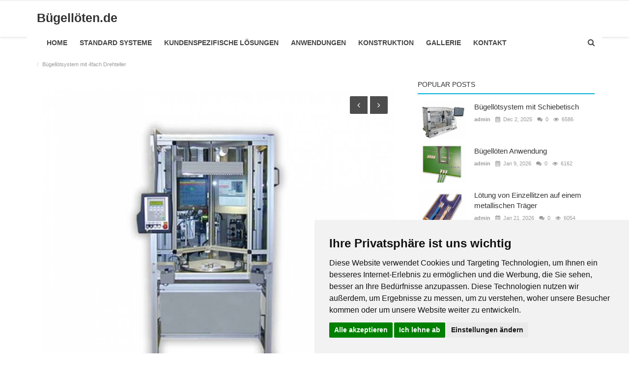

--- FILE ---
content_type: text/html; charset=UTF-8
request_url: https://xn--bgellten-r4a9c.de/post/bugellotsystem-mit-4fach-drehteller
body_size: 9103
content:
<!DOCTYPE html>
<html lang="de-DE">
<head>
    <meta charset="utf-8">
    <meta http-equiv="X-UA-Compatible" content="IE=edge">
    <meta name="viewport" content="width=device-width, initial-scale=1">
    <title>Bügellötsystem mit 4fach Drehteller  - Bügellöten Infos News Blog Magazine</title>
    <meta name="description" content="Bügellötsystem mit 4fach Drehteller "/>
    <meta name="keywords" content="Bügellöten, buegelloeten, thermodenlöten, thermodenloeten, stempellöten, stempelloeten, hotbarsoldering, hot bar soldering, bonding, reflow soldering, flexfolie, litzen, kabel, ffc, fpc, pcb, bauteilaufnahme, Jig, Warenträger, oled, led, lcd, Kamera"/>
    <meta name="author" content="Codingest"/>
    <meta name="robots" content="all"/>
    <meta name="revisit-after" content="1 Days"/>
    <meta property="og:locale" content="de_DE"/>
    <meta property="og:site_name" content="Bügellöten.de"/>
    <meta property="og:type" content="article"/>
    <meta property="og:title" content="Bügellötsystem mit 4fach Drehteller "/>
    <meta property="og:description" content="Bügellötsystem mit 4fach Drehteller in Stand Alone - Ausführung.

Drehteller Durchmesser 700mm.

Bügellöt-Fertigungssystem als Sitzarbeitsplatz.

Der Drehteller ist in 4 Stationen unterteilt:
1. Einlegestation;
2. Flussmittelauftrag;
3. Bügellötstation;
4. Kamerasystem AOI"/>
    <meta property="og:url" content="https://xn--bgellten-r4a9c.de/post/bugellotsystem-mit-4fach-drehteller"/>
    <meta property="og:image" content="https://xn--bgellten-r4a9c.de/uploads/images/image_750x415_5c7cfa72e9c08.jpg"/>
    <meta property="og:image:width" content="750"/>
    <meta property="og:image:height" content="415"/>
    <meta name="twitter:card" content=summary/>
    <meta name="twitter:title" content="Bügellötsystem mit 4fach Drehteller "/>
    <meta name="twitter:description" content="Bügellötsystem mit 4fach Drehteller in Stand Alone - Ausführung.

Drehteller Durchmesser 700mm.

Bügellöt-Fertigungssystem als Sitzarbeitsplatz.

Der Drehteller ist in 4 Stationen unterteilt:
1. Einlegestation;
2. Flussmittelauftrag;
3. Bügellötstation;
4. Kamerasystem AOI"/>
    <meta name="twitter:image" content="https://xn--bgellten-r4a9c.de/uploads/images/image_750x415_5c7cfa72e9c08.jpg"/>
    <meta property="article:tag" content="Bügellöten"/>
    <meta property="article:tag" content="buegelloeten"/>
    <meta property="article:tag" content="thermodenlöten"/>
    <meta property="article:tag" content="thermodenloeten"/>
    <meta property="article:tag" content="stempellöten"/>
    <meta property="article:tag" content="stempelloeten"/>
    <meta property="article:tag" content="hotbarsoldering"/>
    <meta property="article:tag" content="hot bar soldering"/>
    <meta property="article:tag" content="bonding"/>
    <meta property="article:tag" content="reflow soldering"/>
    <meta property="article:tag" content="flexfolie"/>
    <meta property="article:tag" content="litzen"/>
    <meta property="article:tag" content="kabel"/>
    <meta property="article:tag" content="ffc"/>
    <meta property="article:tag" content="fpc"/>
    <meta property="article:tag" content="pcb"/>
    <meta property="article:tag" content="bauteilaufnahme"/>
    <meta property="article:tag" content="Jig"/>
    <meta property="article:tag" content="Warenträger"/>
    <meta property="article:tag" content="oled"/>
    <meta property="article:tag" content="led"/>
    <meta property="article:tag" content="lcd"/>
    <meta property="article:tag" content="Kamera"/>
    <link rel="canonical" href="https://xn--bgellten-r4a9c.de/"/>
    <link rel="shortcut icon" type="image/png" href="https://xn--bgellten-r4a9c.de/uploads/logo/favicon_5c66979feb8c3.png"/>
                <!-- Font-awesome CSS -->
    <link href="https://xn--bgellten-r4a9c.de/assets/font-awesome/css/font-awesome.min.css" rel="stylesheet"/>
    <!-- Bootstrap CSS -->
    <link rel="stylesheet" href="https://xn--bgellten-r4a9c.de/assets/bootstrap/css/bootstrap.min.css">
    <!-- Owl-carousel CSS -->
    <link href="https://xn--bgellten-r4a9c.de/assets/plugins/owl-carousel/owl.carousel.min.css" rel="stylesheet"/>
    <link href="https://xn--bgellten-r4a9c.de/assets/plugins/owl-carousel/owl.theme.default.min.css" rel="stylesheet"/>
    <!-- iCheck -->
    <link rel="stylesheet" href="https://xn--bgellten-r4a9c.de/assets/plugins/icheck/minimal/grey.css"/>
    <!-- Jquery Confirm CSS -->
    <link href="https://xn--bgellten-r4a9c.de/assets/plugins/jquery-confirm/jquery-confirm.min.css" rel="stylesheet"/>
    <!-- Magnific Popup CSS -->
    <link href="https://xn--bgellten-r4a9c.de/assets/css/magnific-popup.css" rel="stylesheet"/>
    <!-- Style CSS -->
    <link href="https://xn--bgellten-r4a9c.de/assets/css/style.css" rel="stylesheet"/>
    <!-- Color CSS -->
    <link href="https://xn--bgellten-r4a9c.de/assets/css/colors/blue.min.css" rel="stylesheet"/>
    <!-- Responsive CSS -->
    <link href="https://xn--bgellten-r4a9c.de/assets/css/responsive.min.css" rel="stylesheet"/>
    <script src="https://xn--bgellten-r4a9c.de/assets/js/jquery-1.12.4.min.js"></script>
<!-- Global site tag (gtag.js) - Google Analytics -->
<script async src="https://www.googletagmanager.com/gtag/js?id=UA-134688176-1"></script>
<script>
  window.dataLayer = window.dataLayer || [];
  function gtag(){dataLayer.push(arguments);}
  gtag('js', new Date());

  gtag('config', 'UA-134688176-1');
</script><!-- Cookie Consent by TermsFeed https://www.TermsFeed.com -->
<script type="text/javascript" src="https://www.termsfeed.com/public/cookie-consent/4.1.0/cookie-consent.js" charset="UTF-8"></script>
<script type="text/javascript" charset="UTF-8">
document.addEventListener('DOMContentLoaded', function () {
cookieconsent.run({"notice_banner_type":"simple","consent_type":"express","palette":"light","language":"de","page_load_consent_levels":["strictly-necessary"],"notice_banner_reject_button_hide":false,"preferences_center_close_button_hide":false,"page_refresh_confirmation_buttons":false,"website_privacy_policy_url":"https://xn--bgellten-r4a9c.de/impressum"});
});
</script>






<style>
    body {
    font-family: "Roboto", Helvetica, Arial, sans-serif;    }

    .widget-title .title, .home-slider-item .title, .reactions .title-reactions, .poll .title, .w-popular-list li .title, .random-post-slider .item-info .title, .first-tmp-slider-item .item-info .title, .post-item-horizontal .title, .post-item .title, .footer-widget .title, .f-random-list li .title, .post-content .post-title .title, .related-posts .post-list li .title, .related-posts .related-post-title .title, .comment-tabs a, .page-title, .leave-reply-title, .post-item-boxed .title, .w-our-picks-list li .title {
    font-family: "Roboto", Helvetica, Arial, sans-serif;    }

    .text-style {
    font-family: "Verdana", Helvetica, Arial, sans-serif;    }
</style>    <script>var rtl = false;</script>


</head>


<body>
<!-- header -->
<header id="header">
    <nav id="myHeader" class="navbar navbar-inverse" role="banner">
        <div style="" class="container nav-container">
            <div class="navbar-header">

                <div class="social-mobile">
                    <div class="col-sm-12">
                        <div class="row">
                            <ul class="nav navbar-nav">
                                
<!--if facebook url exists-->
    <li>
        <a class="facebook" href="https://www.facebook.com/hartmanngs/"
           target="_blank"><i class="fa fa-facebook"></i></a>
    </li>
<!--if twitter url exists-->
    <li>
        <a class="twitter" href="https://twitter.com/hartmanngs"
           target="_blank"><i
                class="fa fa-twitter"></i></a>
    </li>
<!--if google url exists-->
<!--if pinterest url exists-->
    <li>
        <a class="pinterest" href="https://www.pinterest.de/jonnyherbert/bügellöten/"
           target="_blank"><i
                class="fa fa-pinterest"></i></a>
    </li>
<!--if instagram url exists-->
    <li>
        <a class="instgram" href="https://www.instagram.com/hartmannfeinwerkbau/"
           target="_blank"><i
                class="fa fa-instagram"></i></a>
    </li>
<!--if linkedin url exists-->
<!--if vk url exists-->

<!--if rss active-->
    <li>
        <a class="rss" href="https://xn--bgellten-r4a9c.de/rss-feeds"><i class="fa fa-rss"></i></a>
    </li>
                            </ul>
                        </div>
                    </div>
                </div>

                <button type="button" class="navbar-toggle" data-toggle="collapse" data-target=".navbar-collapse">
                    <span class="sr-only">Toggle navigation</span>
                    <span class="icon-bar"></span>
                    <span class="icon-bar"></span>
                    <span class="icon-bar"></span>
                </button> 

                <a href="#" data-toggle="modal-search" class="search-icon mobile-search-icon"><i
                            class="fa fa-search"></i></a>
                <div style=" margin-top:25px; margin-left:5px;" >
                <a style="font-family: 'Open Sans', Helvetica, Arial, sans-serif; font-weight:bold; font-size:25px;" href="https://xn--bgellten-r4a9c.de/">
                    Bügellöten.de
                </a>
                
                </div>

            </div>


            <!--navigation-->
<div class="nav-desktop">
    <div class="collapse navbar-collapse navbar-left">
        <ul class="nav navbar-nav">
            <li class="">
                <a href="https://xn--bgellten-r4a9c.de/">
                    Home                </a>
            </li>
                                                                                                                                                    <li class="">
                                <a href="https://xn--bgellten-r4a9c.de/category/standard-systeme">
                                    Standard Systeme                                </a>
                            </li>
                                                                                                                                                                                                                                    <li class="">
                                <a href="https://xn--bgellten-r4a9c.de/category/kundenspezifische-losungen">
                                    Kundenspezifische Lösungen                                </a>
                            </li>
                                                                                                                                                                                                                                    <li class="">
                                <a href="https://xn--bgellten-r4a9c.de/category/anwendungen">
                                    Anwendungen                                </a>
                            </li>
                                                                                                                                                                                                                                    <li class="">
                                <a href="https://xn--bgellten-r4a9c.de/category/konstruktion">
                                    Konstruktion                                </a>
                            </li>
                                                                                                                                                                                                                                                                                                                        <li class="">
                                <a href="https://xn--bgellten-r4a9c.de/gallery">
                                    Gallerie                                </a>
                            </li>
                                                                                                                                                                                                                                    <li class="">
                                <a href="https://www.hartmann.gs/buegelloeten">
                                    Kontakt                                </a>
                            </li>
                                                                                                                    
                    </ul>

        <ul class="nav navbar-nav nav-right">
                                                    <li class="nav-item-right">
                <a href="#" data-toggle="modal-search" class="search-icon"><i class="fa fa-search"></i></a>
            </li>

                    </ul>
    </div>
</div>

<!--navigation-->
<div class="nav-mobile">
    <div class="collapse navbar-collapse navbar-left">
        <div class="row">
            <ul class="nav navbar-nav">
                <li class="">
                    <a href="https://xn--bgellten-r4a9c.de/">
                        Home                    </a>
                </li>
                                    
                        
                                                    <li>
                                <a href="https://xn--bgellten-r4a9c.de/category/standard-systeme">
                                    Standard Systeme                                </a>
                            </li>
                        
                                                        
                        
                                                    <li>
                                <a href="https://xn--bgellten-r4a9c.de/category/kundenspezifische-losungen">
                                    Kundenspezifische Lösungen                                </a>
                            </li>
                        
                                                        
                        
                                                    <li>
                                <a href="https://xn--bgellten-r4a9c.de/category/anwendungen">
                                    Anwendungen                                </a>
                            </li>
                        
                                                        
                        
                                                    <li>
                                <a href="https://xn--bgellten-r4a9c.de/category/konstruktion">
                                    Konstruktion                                </a>
                            </li>
                        
                                                                                            
                        
                                                    <li>
                                <a href="https://xn--bgellten-r4a9c.de/impressum">
                                    Impressum                                </a>
                            </li>
                        
                                                                                            
                        
                                                    <li>
                                <a href="https://xn--bgellten-r4a9c.de/gallery">
                                    Gallerie                                </a>
                            </li>
                        
                                                        
                        
                                                    <li>
                                <a href="https://www.hartmann.gs/buegelloeten">
                                    Kontakt                                </a>
                            </li>
                        
                                    

                                                                                </ul>
        </div>
    </div>
</div>


        </div><!--/.container-->
    </nav><!--/nav-->


    <!--search modal-->
    <div class="modal-search">
        <form action="https://xn--bgellten-r4a9c.de/search" method="get" accept-charset="utf-8">
        <div class="container">
            <input type="text" name="q" class="form-control" maxlength="300" pattern=".*\S+.*"
                   placeholder="Suchen..." required >
            <i class="fa fa-times s-close"></i>
        </div>
        </form>    </div><!-- /.modal-search -->


</header>
<!-- /.header-->
<script>
// When the user scrolls the page, execute myFunction
window.onscroll = function() {myFunction()};

// Get the header
var header = document.getElementById("myHeader");

// Get the offset position of the navbar
var sticky = header.offsetTop;

// Add the sticky class to the header when you reach its scroll position. Remove "sticky" when you leave the scroll position
function myFunction() {
  if (window.pageYOffset > sticky) {
    header.classList.add("sticky");
  } else {
    header.classList.remove("sticky");
  }
} </script>




<!-- Section: main -->
<section id="main">
    <div class="container">
        <div class="row">
            <!-- breadcrumb -->
            <div class="page-breadcrumb">
                <ol class="breadcrumb">
                    <li class="breadcrumb-item"><a
                                href="https://xn--bgellten-r4a9c.de/"> Home</a>
                    </li>
                    <li class="breadcrumb-item active">Bügellötsystem mit 4fach Drehteller </li>
                </ol>
            </div>

            <div class="col-sm-12 col-md-8">
                <div class="content">

                    <div class="post-content">
                        <div class="post-image">

                                                            <!-- owl-carousel -->
                                <div class="owl-carousel post-detail-slider" id="post-detail-slider">
                                    <div class="post-detail-slider-item" style="position: relative">
                                     <a href="https://www.hartmann.gs/produkte/buegelloeten_beispiel_20" target="_blank">
                                        <img src="https://xn--bgellten-r4a9c.de/uploads/images/image_750x_5c7cfa726c1b1.jpg"
                                             alt="Bügellötsystem mit 4fach Drehteller " class="img-responsive"/></a>
                                    </div>
                                    <!--List  random slider posts-->
                                                                            <!-- slider item -->
                                        <div class="ramdom-slider-item">
                                        <a href="https://www.hartmann.gs/produkte/buegelloeten_beispiel_20" target="_blank">
                                            <img src="https://xn--bgellten-r4a9c.de/uploads/images/image_750x_5c7cfa6d6cb50.jpg"
                                                 alt="Bügellötsystem mit 4fach Drehteller "
                                                 class="img-responsive"/></a>
                                        </div>
                                                                            <!-- slider item -->
                                        <div class="ramdom-slider-item">
                                        <a href="https://www.hartmann.gs/produkte/buegelloeten_beispiel_20" target="_blank">
                                            <img src="https://xn--bgellten-r4a9c.de/uploads/images/image_750x_5c7cfa684ef20.jpg"
                                                 alt="Bügellötsystem mit 4fach Drehteller "
                                                 class="img-responsive"/></a>
                                        </div>
                                                                            <!-- slider item -->
                                        <div class="ramdom-slider-item">
                                        <a href="https://www.hartmann.gs/produkte/buegelloeten_beispiel_20" target="_blank">
                                            <img src="https://xn--bgellten-r4a9c.de/uploads/images/image_750x_5c7cfa5e76810.jpg"
                                                 alt="Bügellötsystem mit 4fach Drehteller "
                                                 class="img-responsive"/></a>
                                        </div>
                                                                            <!-- slider item -->
                                        <div class="ramdom-slider-item">
                                        <a href="https://www.hartmann.gs/produkte/buegelloeten_beispiel_20" target="_blank">
                                            <img src="https://xn--bgellten-r4a9c.de/uploads/images/image_750x_5c7cfa726c1b1.jpg"
                                                 alt="Bügellötsystem mit 4fach Drehteller "
                                                 class="img-responsive"/></a>
                                        </div>
                                    
                                </div>
                                                    </div>
                        <div class="post-title">
                            <h1 class="title">Bügellötsystem mit 4fach Drehteller </h1>
                        </div>
                        <div class="post-meta">
                            
                            <a href="https://xn--bgellten-r4a9c.de/category/standard-systeme" class="font-weight-normal">
                                <i class="fa fa-folder"></i> Standard Systeme                            </a>
                            <span><i class="fa fa-calendar"></i>&nbsp;&nbsp;Dec 11, 2025</span>

                                                            <span><i class="fa fa-comments"></i>&nbsp;&nbsp;&nbsp;0 </span>
                            
                            <!--Show if enabled-->
                                                            <span>
                                        <i class="fa fa-eye"></i>&nbsp;
                                    3684                                    </span>
                            

                            <!--Add to Reading List-->
                            
                                <a href="https://xn--bgellten-r4a9c.de/login" class="add-to-reading-list pull-right">
                                    <i class="fa fa-plus-circle"></i>&nbsp;Add to Reading List                                </a>

                                                    </div>

                        

    
    
        
            
            
        

        
    

<!--Sidebar ad space

-->

                        <div class="post-text text-style">

                            <p><span style="font-family:Tahoma,Geneva,sans-serif"><span style="font-size:16px">B&uuml;gell&ouml;tsystem mit 4fach Drehteller in Stand Alone - Ausf&uuml;hrung.</span></span></p>

<p><span style="font-family:Tahoma,Geneva,sans-serif"><span style="font-size:16px">Drehteller Durchmesser 700mm.</span></span></p>

<p><span style="font-family:Tahoma,Geneva,sans-serif"><span style="font-size:16px">B&uuml;gell&ouml;t-Fertigungssystem als Sitzarbeitsplatz.</span></span></p>

<p><span style="font-family:Tahoma,Geneva,sans-serif"><span style="font-size:16px">Der Drehteller ist in 4 Stationen unterteilt:<br />
1. Einlegestation;<br />
2. Flussmittelauftrag;<br />
3. B&uuml;gell&ouml;tstation;<br />
4. Kamerasystem AOI</span></span></p>

<p>&nbsp;</p>

                                                            <br>
                                <a href="https://www.hartmann.gs/produkte/buegelloeten_beispiel_20"
                                   class="btn btn-success btn-action margin-bottom15 btn-optional-link"
                                   target="_blank">Weiterlesen...</a>
                                                    </div>
                        <div class="post-tags">
                            <h2 class="tags-title">Tags</h2>
                            <ul class="tag-list">
                                                                    <li>
                                        <a href="https://xn--bgellten-r4a9c.de/tag/bugelloten">
                                            Bügellöten                                        </a>
                                    </li>
                                                                    <li>
                                        <a href="https://xn--bgellten-r4a9c.de/tag/buegelloeten">
                                            buegelloeten                                        </a>
                                    </li>
                                                                    <li>
                                        <a href="https://xn--bgellten-r4a9c.de/tag/thermodenloten">
                                            thermodenlöten                                        </a>
                                    </li>
                                                                    <li>
                                        <a href="https://xn--bgellten-r4a9c.de/tag/thermodenloeten">
                                            thermodenloeten                                        </a>
                                    </li>
                                                                    <li>
                                        <a href="https://xn--bgellten-r4a9c.de/tag/stempelloten">
                                            stempellöten                                        </a>
                                    </li>
                                                                    <li>
                                        <a href="https://xn--bgellten-r4a9c.de/tag/stempelloeten">
                                            stempelloeten                                        </a>
                                    </li>
                                                                    <li>
                                        <a href="https://xn--bgellten-r4a9c.de/tag/hotbarsoldering">
                                            hotbarsoldering                                        </a>
                                    </li>
                                                                    <li>
                                        <a href="https://xn--bgellten-r4a9c.de/tag/hot-bar-soldering">
                                            hot bar soldering                                        </a>
                                    </li>
                                                                    <li>
                                        <a href="https://xn--bgellten-r4a9c.de/tag/bonding">
                                            bonding                                        </a>
                                    </li>
                                                                    <li>
                                        <a href="https://xn--bgellten-r4a9c.de/tag/reflow-soldering">
                                            reflow soldering                                        </a>
                                    </li>
                                                                    <li>
                                        <a href="https://xn--bgellten-r4a9c.de/tag/flexfolie">
                                            flexfolie                                        </a>
                                    </li>
                                                                    <li>
                                        <a href="https://xn--bgellten-r4a9c.de/tag/litzen">
                                            litzen                                        </a>
                                    </li>
                                                                    <li>
                                        <a href="https://xn--bgellten-r4a9c.de/tag/kabel">
                                            kabel                                        </a>
                                    </li>
                                                                    <li>
                                        <a href="https://xn--bgellten-r4a9c.de/tag/ffc">
                                            ffc                                        </a>
                                    </li>
                                                                    <li>
                                        <a href="https://xn--bgellten-r4a9c.de/tag/fpc">
                                            fpc                                        </a>
                                    </li>
                                                                    <li>
                                        <a href="https://xn--bgellten-r4a9c.de/tag/pcb">
                                            pcb                                        </a>
                                    </li>
                                                                    <li>
                                        <a href="https://xn--bgellten-r4a9c.de/tag/bauteilaufnahme">
                                            bauteilaufnahme                                        </a>
                                    </li>
                                                                    <li>
                                        <a href="https://xn--bgellten-r4a9c.de/tag/jig">
                                            Jig                                        </a>
                                    </li>
                                                                    <li>
                                        <a href="https://xn--bgellten-r4a9c.de/tag/warentraeger">
                                            Warenträger                                        </a>
                                    </li>
                                                                    <li>
                                        <a href="https://xn--bgellten-r4a9c.de/tag/oled">
                                            oled                                        </a>
                                    </li>
                                                                    <li>
                                        <a href="https://xn--bgellten-r4a9c.de/tag/led">
                                            led                                        </a>
                                    </li>
                                                                    <li>
                                        <a href="https://xn--bgellten-r4a9c.de/tag/lcd">
                                            lcd                                        </a>
                                    </li>
                                                                    <li>
                                        <a href="https://xn--bgellten-r4a9c.de/tag/kamera">
                                            Kamera                                        </a>
                                    </li>
                                                            </ul>
                        </div>

                        <div class="post-share">
                            <a href="javascript:void(0)"
                               onclick="window.open('https://www.facebook.com/sharer/sharer.php?u=https://xn--bgellten-r4a9c.de/post/bugellotsystem-mit-4fach-drehteller', 'Share This Post', 'width=640,height=450');return false"
                               class="btn-share share facebook">
                                <i class="fa fa-facebook"></i>
                                <span class="hidden-sm">Facebook</span>
                            </a>

                            <a href="javascript:void(0)"
                               onclick="window.open('https://twitter.com/share?url=https://xn--bgellten-r4a9c.de/post/bugellotsystem-mit-4fach-drehteller&amp;text=Bügellötsystem mit 4fach Drehteller ', 'Share This Post', 'width=640,height=450');return false"
                               class="btn-share share twitter">
                                <i class="fa fa-twitter"></i>
                                <span class="hidden-sm">Twitter</span>
                            </a>

                            <a href="javascript:void(0)"
                               onclick="window.open('https://plus.google.com/share?url=https://xn--bgellten-r4a9c.de/post/bugellotsystem-mit-4fach-drehteller', 'Share This Post', 'width=640,height=450');return false"
                               class="btn-share share gplus">
                                <i class="fa fa-google-plus"></i>
                                <span class="hidden-sm">Google</span>
                            </a>

                            <a href="https://api.whatsapp.com/send?text=Bügellötsystem mit 4fach Drehteller  - https://xn--bgellten-r4a9c.de/post/bugellotsystem-mit-4fach-drehteller" target="_blank"
                               class="btn-share share whatsapp">
                                <i class="fa fa-whatsapp"></i>
                                <span class="hidden-sm">Whatsapp</span>
                            </a>

                            <a href="javascript:void(0)"
                               onclick="window.open('http://www.linkedin.com/shareArticle?mini=true&amp;url=https://xn--bgellten-r4a9c.de/post/bugellotsystem-mit-4fach-drehteller', 'Share This Post', 'width=640,height=450');return false"
                               class="btn-share share linkedin">
                                <i class="fa fa-linkedin"></i>
                                <span class="hidden-sm">Linkedin</span>
                            </a>

                            <a href="javascript:void(0)"
                               onclick="window.open('http://pinterest.com/pin/create/button/?url=https://xn--bgellten-r4a9c.de/post/bugellotsystem-mit-4fach-drehteller&amp;media=https://xn--bgellten-r4a9c.de/uploads/images/image_750x_5c7cfa726c1b1.jpg', 'Share This Post', 'width=640,height=450');return false"
                               class="btn-share share pinterest">
                                <i class="fa fa-pinterest"></i>
                                <span class="hidden-sm">Pinterest</span>
                            </a>

                        </div>

                        <div class="bn-bottom-post">
                            

    
    
        
            
            
        

        
    

<!--Sidebar ad space

-->
                        </div>


                    </div><!--/post-content-->

                  

                    <div class="related-posts">
                        <div class="related-post-title">
                            <h4 class="title">Related Posts</h4>
                        </div>
                        <div class="row related-posts-row">
                            <ul class="post-list">
                                
                                    <li class="col-sm-4 col-xs-12 related-posts-col">
                                        <a href="https://xn--bgellten-r4a9c.de/post/hochpraezise-bugellotsysteme-mit-drehteller-zur-bearbeitung-empfindlicher-produkte">
                                                                                            <img src="https://xn--bgellten-r4a9c.de/uploads/images/image_650x433_66a0b8e41ad7b.jpg"
                                                     class="img-responsive"
                                                     alt="Hochpräzise Bügellötsysteme mit Drehteller zur Bearbeitung empfindlicher Produkte."/>
                                                                                    </a>
                                        <h3 class="title">
                                            <a href="https://xn--bgellten-r4a9c.de/post/hochpraezise-bugellotsysteme-mit-drehteller-zur-bearbeitung-empfindlicher-produkte">
                                                Hochpräzise Bügellötsysteme mit Drehteller zur Bearbeitung empfindlicher...                                            </a>
                                        </h3>
                                    </li>

                                
                                    <li class="col-sm-4 col-xs-12 related-posts-col">
                                        <a href="https://xn--bgellten-r4a9c.de/post/kompaktes-bugellotsystem-mit-fortschrittlicher-automatisierung">
                                                                                            <img src="https://xn--bgellten-r4a9c.de/uploads/images/image_650x433_6694d14c7586b.jpg"
                                                     class="img-responsive"
                                                     alt="Kompaktes Bügellötsystem mit fortschrittlicher Automatisierung."/>
                                                                                    </a>
                                        <h3 class="title">
                                            <a href="https://xn--bgellten-r4a9c.de/post/kompaktes-bugellotsystem-mit-fortschrittlicher-automatisierung">
                                                Kompaktes Bügellötsystem mit fortschrittlicher Automatisierung.                                            </a>
                                        </h3>
                                    </li>

                                
                                    <li class="col-sm-4 col-xs-12 related-posts-col">
                                        <a href="https://xn--bgellten-r4a9c.de/post/effizientes-bugellotsystem-mit-grossem-drehteller-und-automatischer-lotbugelreinigung-fur-praezise-oled-lotungen">
                                                                                            <img src="https://xn--bgellten-r4a9c.de/uploads/images/image_650x433_666fe4ccca31b.jpg"
                                                     class="img-responsive"
                                                     alt="Effizientes Bügellötsystem mit großem Drehteller und automatischer Lötbügelreinigung."/>
                                                                                    </a>
                                        <h3 class="title">
                                            <a href="https://xn--bgellten-r4a9c.de/post/effizientes-bugellotsystem-mit-grossem-drehteller-und-automatischer-lotbugelreinigung-fur-praezise-oled-lotungen">
                                                Effizientes Bügellötsystem mit großem Drehteller und automatischer Lötbügelreinigung.                                            </a>
                                        </h3>
                                    </li>

                                                            </ul>
                        </div>
                    </div>

                    
                                            <div class="col-sm-12 col-xs-12 section-comments">
                            <div class="row">
                                <ul class="nav nav-tabs comment-tabs">
                                                                            <li class="active"><a data-toggle="tab" href="#tab1">Comments (0)</a></li>
                                                                                                        </ul>

                                <div class="tab-content">
                                    <div id="tab1" class="tab-pane fade in active">

                                        <!--Comment Box-->
                                        <div class="leave-reply">
                                            <div class="row">

                                                <div class="col-sm-12 leave-reply-body">
                                                    <div class="comment-loader-container">
                                                        <div class="loader"></div>
                                                    </div>

                                                                                                            <div class="form-group">
                                                    <textarea class="form-control" name="comment" id="comment_text"
                                                              maxlength="4999"
                                                              placeholder="Comment"></textarea>
                                                        </div>

                                                        <div class="form-group">
                                                            <button type="button" class="btn btn-default pull-right btn-action" onclick="$('.comment-message').show();">
                                                                Submit                                                            </button>
                                                        </div>
                                                        <p class="comment-message">
                                                            You need to login to write a comment!                                                        </p>

                                                    
                                                </div>
                                            </div>
                                        </div>

                                        <div class="comments" id="comment-result">
                                            
<div class="comments-body">
    <ul class="comment-lists">

            </ul>
</div>






                                        </div>

                                        <input type="hidden" id="vr_comment_limit" value="5">

                                    </div>
                                    <div id="tab2" class="tab-pane fade ">
                                        <div class="fb-comments" data-href="" data-width="100%" data-numposts="5" data-colorscheme="light"></div>
                                    </div>
                                </div>
                            </div>
                        </div>
                    
                </div>

            </div>

            <div class="col-sm-12 col-md-4">
                <!--Sidebar-->
                
<div class="sidebar">

    

    
    
        
            
        

        
    

<!--Sidebar ad space

-->

    <div class="col-sm-12 col-xs-12 sidebar-widget widget-popular-posts">
        <div class="row">
            <!--Include popular posts partial-->
            
<!--Partial: Popular Posts-->
<div class="widget-title widget-popular-posts-title">
    <h4 class="title">Popular Posts</h4>
</div>

<div class="col-sm-12 widget-body">
    <div class="row">
        <ul class="widget-list w-popular-list">

            <!--List  popular posts-->
                            <li>
                    <a href="https://xn--bgellten-r4a9c.de/post/bugellotsystem-mit-schiebetisch">
                        <img src="https://xn--bgellten-r4a9c.de/assets/img/bg_slider.jpg" data-src="https://xn--bgellten-r4a9c.de/uploads/images/image_650x433_5c6bc0eded2f2.jpg" alt="Bügellötsystem mit Schiebetisch"
                             class="lazyload img-responsive" onerror="javascript:this.src='https://xn--bgellten-r4a9c.de/assets/img/bg_slider.jpg'"/>
                    </a>
                    <h3 class="title">
                        <a href="https://xn--bgellten-r4a9c.de/post/bugellotsystem-mit-schiebetisch">
                            Bügellötsystem mit Schiebetisch                        </a>
                    </h3>
                    
<div class="post-meta">
    <p class="post-meta-inner">
    <span>
        <a href="https://xn--bgellten-r4a9c.de/profile/admin-5c6293c0a4ebf">
        admin        </a>
    </span>
        <span>
        <i class="fa fa-calendar"></i>&nbsp;
            Dec 2, 2025    </span>
                    <span>
        <i class="fa fa-comments"></i>&nbsp;
                0    </span>
                <!--Show if enabled-->
                    <span>
        <i class="fa fa-eye"></i>&nbsp;
                6586    </span>
            </p>
</div>                </li>
                            <li>
                    <a href="https://xn--bgellten-r4a9c.de/post/bugelloten-anwendung">
                        <img src="https://xn--bgellten-r4a9c.de/assets/img/bg_slider.jpg" data-src="https://xn--bgellten-r4a9c.de/uploads/images/image_650x433_5c667dded7886.jpg" alt="Bügellöten Anwendung"
                             class="lazyload img-responsive" onerror="javascript:this.src='https://xn--bgellten-r4a9c.de/assets/img/bg_slider.jpg'"/>
                    </a>
                    <h3 class="title">
                        <a href="https://xn--bgellten-r4a9c.de/post/bugelloten-anwendung">
                            Bügellöten Anwendung                        </a>
                    </h3>
                    
<div class="post-meta">
    <p class="post-meta-inner">
    <span>
        <a href="https://xn--bgellten-r4a9c.de/profile/admin-5c6293c0a4ebf">
        admin        </a>
    </span>
        <span>
        <i class="fa fa-calendar"></i>&nbsp;
            Jan 9, 2026    </span>
                    <span>
        <i class="fa fa-comments"></i>&nbsp;
                0    </span>
                <!--Show if enabled-->
                    <span>
        <i class="fa fa-eye"></i>&nbsp;
                6162    </span>
            </p>
</div>                </li>
                            <li>
                    <a href="https://xn--bgellten-r4a9c.de/post/lotung-von-einzellitzen-auf-einem-metallischen-traeger">
                        <img src="https://xn--bgellten-r4a9c.de/assets/img/bg_slider.jpg" data-src="https://xn--bgellten-r4a9c.de/uploads/images/image_650x433_5c6a58d2d48f8.jpg" alt=" Lötung von Einzellitzen auf einem metallischen Träger"
                             class="lazyload img-responsive" onerror="javascript:this.src='https://xn--bgellten-r4a9c.de/assets/img/bg_slider.jpg'"/>
                    </a>
                    <h3 class="title">
                        <a href="https://xn--bgellten-r4a9c.de/post/lotung-von-einzellitzen-auf-einem-metallischen-traeger">
                             Lötung von Einzellitzen auf einem metallischen Träger                        </a>
                    </h3>
                    
<div class="post-meta">
    <p class="post-meta-inner">
    <span>
        <a href="https://xn--bgellten-r4a9c.de/profile/admin-5c6293c0a4ebf">
        admin        </a>
    </span>
        <span>
        <i class="fa fa-calendar"></i>&nbsp;
            Jan 21, 2026    </span>
                    <span>
        <i class="fa fa-comments"></i>&nbsp;
                0    </span>
                <!--Show if enabled-->
                    <span>
        <i class="fa fa-eye"></i>&nbsp;
                6054    </span>
            </p>
</div>                </li>
                            <li>
                    <a href="https://xn--bgellten-r4a9c.de/post/kundenspezifisches-handlings-und-bugellotsystem">
                        <img src="https://xn--bgellten-r4a9c.de/assets/img/bg_slider.jpg" data-src="https://xn--bgellten-r4a9c.de/uploads/images/image_650x433_5c6696d8ebff9.jpg" alt="Kundenspezifisches Handlings und Bügellötsystem"
                             class="lazyload img-responsive" onerror="javascript:this.src='https://xn--bgellten-r4a9c.de/assets/img/bg_slider.jpg'"/>
                    </a>
                    <h3 class="title">
                        <a href="https://xn--bgellten-r4a9c.de/post/kundenspezifisches-handlings-und-bugellotsystem">
                            Kundenspezifisches Handlings und Bügellötsystem                        </a>
                    </h3>
                    
<div class="post-meta">
    <p class="post-meta-inner">
    <span>
        <a href="https://xn--bgellten-r4a9c.de/profile/admin-5c6293c0a4ebf">
        admin        </a>
    </span>
        <span>
        <i class="fa fa-calendar"></i>&nbsp;
            Nov 13, 2025    </span>
                    <span>
        <i class="fa fa-comments"></i>&nbsp;
                0    </span>
                <!--Show if enabled-->
                    <span>
        <i class="fa fa-eye"></i>&nbsp;
                5904    </span>
            </p>
</div>                </li>
                            <li>
                    <a href="https://xn--bgellten-r4a9c.de/post/bugellotsysteme-mit-3fach-drehteller">
                        <img src="https://xn--bgellten-r4a9c.de/assets/img/bg_slider.jpg" data-src="https://xn--bgellten-r4a9c.de/uploads/images/image_650x433_5cac5a141620c.jpg" alt="Bügellötsysteme mit 3fach Drehteller"
                             class="lazyload img-responsive" onerror="javascript:this.src='https://xn--bgellten-r4a9c.de/assets/img/bg_slider.jpg'"/>
                    </a>
                    <h3 class="title">
                        <a href="https://xn--bgellten-r4a9c.de/post/bugellotsysteme-mit-3fach-drehteller">
                            Bügellötsysteme mit 3fach Drehteller                        </a>
                    </h3>
                    
<div class="post-meta">
    <p class="post-meta-inner">
    <span>
        <a href="https://xn--bgellten-r4a9c.de/profile/admin-5c6293c0a4ebf">
        admin        </a>
    </span>
        <span>
        <i class="fa fa-calendar"></i>&nbsp;
            Oct 27, 2025    </span>
                    <span>
        <i class="fa fa-comments"></i>&nbsp;
                0    </span>
                <!--Show if enabled-->
                    <span>
        <i class="fa fa-eye"></i>&nbsp;
                5891    </span>
            </p>
</div>                </li>
            
        </ul>
    </div>
</div>        </div>
    </div>

    
    <div class="col-sm-12 col-xs-12 sidebar-widget">
        <div class="row">
            <!--Include categories partial-->
            
<!--Partial: Categories-->
<div class="widget-title">
    <h4 class="title">Kategorien</h4>
</div>
<div class="col-sm-12 widget-body">
    <div class="row">
        <ul class="widget-list w-category-list">

            <!--List all categories-->
                            <li>
                    <a href="https://xn--bgellten-r4a9c.de/category/standard-systeme">Standard Systeme</a><span>(53)</span>
                </li>
                                
                            <li>
                    <a href="https://xn--bgellten-r4a9c.de/category/kundenspezifische-losungen">Kundenspezifische Lösungen</a><span>(5)</span>
                </li>
                                
                            <li>
                    <a href="https://xn--bgellten-r4a9c.de/category/anwendungen">Anwendungen</a><span>(46)</span>
                </li>
                                
                            <li>
                    <a href="https://xn--bgellten-r4a9c.de/category/konstruktion">Konstruktion</a><span>(7)</span>
                </li>
                                
            
        </ul>
    </div>
</div>
        </div>
    </div>

    

    
    
        
            
        

        
    

<!--Sidebar ad space

-->

    <div class="col-sm-12 col-xs-12 sidebar-widget">
        <div class="row">
            <!--Include random slider partial-->
            
<div class="widget-title">
    <h4 class="title">Random Posts</h4>
</div>
<div class="col-sm-12 widget-body">
    <div class="row">

        <!-- owl-carousel -->
        <div class="owl-carousel random-post-slider" id="random-slider">

            <!--List  random slider posts-->
            
                
                <!-- slider item -->
                <div  class="random-slider-item">
                    <a href="https://xn--bgellten-r4a9c.de/post/profilierte-bugellotung-fur-einzellitzen-auf-leiterplatten-optimale-positionierung-und-waermeeintrag">
                        <img src="https://xn--bgellten-r4a9c.de/assets/img/bg_slider.jpg" data-src="https://xn--bgellten-r4a9c.de/uploads/images/image_650x433_666167d829d09.jpg" class="owl-lazy"
                             alt="Profilierte Bügellötung für Einzellitzen auf Leiterplatten: Optimale Positionierung und Wärmeeintrag." onerror="javascript:this.src='https://xn--bgellten-r4a9c.de/assets/img/bg_slider.jpg'">

                        <div class="img-gradient"></div>

                        <div class="item-info">
                            <a href="https://xn--bgellten-r4a9c.de/category/anwendungen">
                                <label class="label label-danger label-slider-category cursor-pointer">
                                    Anwendungen                                </label>
                            </a>

                            <h3 class="title">
                                <a href="https://xn--bgellten-r4a9c.de/post/profilierte-bugellotung-fur-einzellitzen-auf-leiterplatten-optimale-positionierung-und-waermeeintrag">
                                    Profilierte Bügellötung für Einzellitzen auf Leiterplatten: Optimale Positionierung...                                </a>
                            </h3>
                        </div>
                    </a>
                </div>
            
                
                <!-- slider item -->
                <div  class="random-slider-item">
                    <a href="https://xn--bgellten-r4a9c.de/post/bugellotung-einer-flexfolie-auf-einer-leiterplatte">
                        <img src="https://xn--bgellten-r4a9c.de/assets/img/bg_slider.jpg" data-src="https://xn--bgellten-r4a9c.de/uploads/images/image_650x433_66557e2458342.jpg" class="owl-lazy"
                             alt="Bügellötung einer Flexfolie auf einer Leiterplatte." onerror="javascript:this.src='https://xn--bgellten-r4a9c.de/assets/img/bg_slider.jpg'">

                        <div class="img-gradient"></div>

                        <div class="item-info">
                            <a href="https://xn--bgellten-r4a9c.de/category/anwendungen">
                                <label class="label label-danger label-slider-category cursor-pointer">
                                    Anwendungen                                </label>
                            </a>

                            <h3 class="title">
                                <a href="https://xn--bgellten-r4a9c.de/post/bugellotung-einer-flexfolie-auf-einer-leiterplatte">
                                    Bügellötung einer Flexfolie auf einer Leiterplatte.                                </a>
                            </h3>
                        </div>
                    </a>
                </div>
            
                
                <!-- slider item -->
                <div  class="random-slider-item">
                    <a href="https://xn--bgellten-r4a9c.de/post/bugellotsystem-mit-schiebetisch-in-desktop-ausfuhrung-68">
                        <img src="https://xn--bgellten-r4a9c.de/assets/img/bg_slider.jpg" data-src="https://xn--bgellten-r4a9c.de/uploads/images/image_650x433_6673d56a0ce4c.jpg" class="owl-lazy"
                             alt="Bügellötsystem mit Schiebetisch in Desktop-Ausführung." onerror="javascript:this.src='https://xn--bgellten-r4a9c.de/assets/img/bg_slider.jpg'">

                        <div class="img-gradient"></div>

                        <div class="item-info">
                            <a href="https://xn--bgellten-r4a9c.de/category/standard-systeme">
                                <label class="label label-danger label-slider-category cursor-pointer">
                                    Standard Systeme                                </label>
                            </a>

                            <h3 class="title">
                                <a href="https://xn--bgellten-r4a9c.de/post/bugellotsystem-mit-schiebetisch-in-desktop-ausfuhrung-68">
                                    Bügellötsystem mit Schiebetisch in Desktop-Ausführung.                                </a>
                            </h3>
                        </div>
                    </a>
                </div>
            
                
                <!-- slider item -->
                <div  class="random-slider-item">
                    <a href="https://xn--bgellten-r4a9c.de/post/hochpraezises-bugellotsystem-mit-drehteller-und-sonderfunktionen-fur-empfindliche-produkte">
                        <img src="https://xn--bgellten-r4a9c.de/assets/img/bg_slider.jpg" data-src="https://xn--bgellten-r4a9c.de/uploads/images/image_650x433_66dfdc564f9ad.jpg" class="owl-lazy"
                             alt="Hochpräzises Bügellötsystem mit Drehteller und Sonderfunktionen für empfindliche Produkte." onerror="javascript:this.src='https://xn--bgellten-r4a9c.de/assets/img/bg_slider.jpg'">

                        <div class="img-gradient"></div>

                        <div class="item-info">
                            <a href="https://xn--bgellten-r4a9c.de/category/konstruktion">
                                <label class="label label-danger label-slider-category cursor-pointer">
                                    Konstruktion                                </label>
                            </a>

                            <h3 class="title">
                                <a href="https://xn--bgellten-r4a9c.de/post/hochpraezises-bugellotsystem-mit-drehteller-und-sonderfunktionen-fur-empfindliche-produkte">
                                    Hochpräzises Bügellötsystem mit Drehteller und Sonderfunktionen für empfindliche...                                </a>
                            </h3>
                        </div>
                    </a>
                </div>
            
                
                <!-- slider item -->
                <div  class="random-slider-item">
                    <a href="https://xn--bgellten-r4a9c.de/post/doppelbugellotsystem-mit-einem-3-fach-drehteller">
                        <img src="https://xn--bgellten-r4a9c.de/assets/img/bg_slider.jpg" data-src="https://xn--bgellten-r4a9c.de/uploads/images/image_650x433_665ff1e6a8994.jpg" class="owl-lazy"
                             alt="Doppelbügellötsystem mit einem 3-fach Drehteller." onerror="javascript:this.src='https://xn--bgellten-r4a9c.de/assets/img/bg_slider.jpg'">

                        <div class="img-gradient"></div>

                        <div class="item-info">
                            <a href="https://xn--bgellten-r4a9c.de/category/standard-systeme">
                                <label class="label label-danger label-slider-category cursor-pointer">
                                    Standard Systeme                                </label>
                            </a>

                            <h3 class="title">
                                <a href="https://xn--bgellten-r4a9c.de/post/doppelbugellotsystem-mit-einem-3-fach-drehteller">
                                    Doppelbügellötsystem mit einem 3-fach Drehteller.                                </a>
                            </h3>
                        </div>
                    </a>
                </div>
            
        </div>
    </div>
</div>        </div>
    </div>
    <div class="col-sm-12 col-xs-12 sidebar-widget">
        <div class="row">
            <!--Include tags partial-->
            
<!--Partial: Tags-->
<div class="widget-title">
    <h4 class="title">Tags</h4>
</div>
<div class="col-sm-12 widget-body">
    <div class="row">
        <ul class="widget-list w-tag-list">
            <!--List  tags-->
                            <li>
                    <a href="https://xn--bgellten-r4a9c.de/tag/flexfolie-loten">
                        Flexfolie löten                    </a>
                </li>
                            <li>
                    <a href="https://xn--bgellten-r4a9c.de/tag/flachleiter-lotung">
                        Flachleiter-Lötung                    </a>
                </li>
                            <li>
                    <a href="https://xn--bgellten-r4a9c.de/tag/prozessfuhrung">
                        Prozessführung                    </a>
                </li>
                            <li>
                    <a href="https://xn--bgellten-r4a9c.de/tag/erweiterungsoptionen">
                        Erweiterungsoptionen                    </a>
                </li>
                            <li>
                    <a href="https://xn--bgellten-r4a9c.de/tag/verbindungstechnologie">
                        Verbindungstechnologie                    </a>
                </li>
                            <li>
                    <a href="https://xn--bgellten-r4a9c.de/tag/loten">
                        Löten                    </a>
                </li>
                            <li>
                    <a href="https://xn--bgellten-r4a9c.de/tag/produktionslinie">
                        Produktionslinie                    </a>
                </li>
                            <li>
                    <a href="https://xn--bgellten-r4a9c.de/tag/flexibilitaet">
                        Flexibilität                    </a>
                </li>
                            <li>
                    <a href="https://xn--bgellten-r4a9c.de/tag/displaygeraet">
                        Displaygerät                    </a>
                </li>
                            <li>
                    <a href="https://xn--bgellten-r4a9c.de/tag/acrylglas">
                        Acrylglas                    </a>
                </li>
                            <li>
                    <a href="https://xn--bgellten-r4a9c.de/tag/hartmann">
                        Hartmann                    </a>
                </li>
                            <li>
                    <a href="https://xn--bgellten-r4a9c.de/tag/lotbugelreinigung">
                        Lötbügelreinigung                    </a>
                </li>
                            <li>
                    <a href="https://xn--bgellten-r4a9c.de/tag/drehteller">
                        Drehteller                    </a>
                </li>
                            <li>
                    <a href="https://xn--bgellten-r4a9c.de/tag/flex">
                        Flex                    </a>
                </li>
                            <li>
                    <a href="https://xn--bgellten-r4a9c.de/tag/sonderanlage">
                        Sonderanlage                    </a>
                </li>
                    </ul>
    </div>
</div>        </div>
    </div>
    <div class="col-sm-12 col-xs-12 sidebar-widget">
        <div class="row">
            <!--Include Widget Comments-->
                    </div>
    </div>

</div><!--/Sidebar-->            </div><!--/col-->
        </div>
    </div>
</section>
<!-- /.Section: main --><!-- Start Footer Section -->
<footer id="footer">
    <div class="container">
        <div class="row footer-widgets">
            <!-- footer widget about-->
            <div class="col-sm-4 col-xs-12">
                <div class="footer-widget f-widget-about">
                    <div class="col-sm-12">
                        <div class="row">
                            <h4 class="title">About</h4>
                            <div class="title-line"></div>
                            <p>
                                Auf Bügellöten.de finden Sie viele Beispiele und Anwendungen rund um das Thema Bügellöten. Auch Sondermaschinen und Kundespezifische Lösungen werden genau beschrieben. Bügellöten wird auch Litzenlöten oder automatisiertes Löten genannt. Bügellöten wird hauptsächlich zum &quot;Serienlöten&quot; angewendet. Aber auch Kleinstserien können mit einem Bügellötsystem oft kostengünstiger, präziser und praktischer umgesetzt werden.                            </p>
                        </div>
                    </div>
                </div>
            </div><!-- /.col-sm-4 -->

            <!-- footer widget random posts-->
            <div class="col-sm-4 col-xs-12">
                <!--Include footer random posts partial-->
                
<!--Partial: Footer Random Posts-->
<div class="footer-widget f-widget-random">
    <div class="col-sm-12">
        <div class="row">
            <h4 class="title">Random Posts</h4>
            <div class="title-line"></div>
            <ul class="f-random-list">

                <!--List random posts-->
                                    <li>
                        <a href="https://xn--bgellten-r4a9c.de/post/bugellotsystem-mit-schiebetisch">
                            <img src="[data-uri]" data-src="https://xn--bgellten-r4a9c.de/uploads/images/image_100x75_5c6bc0ede7249.jpg" alt="Bügellötsystem mit Schiebetisch" class="lazyload img-responsive"/>
                        </a>

                        <h5 class="title">
                            <a href="https://xn--bgellten-r4a9c.de/post/bugellotsystem-mit-schiebetisch">
                                Bügellötsystem mit Schiebetisch                            </a>
                        </h5>
                    </li>
                                  <li>
                        <a href="https://xn--bgellten-r4a9c.de/post/bugellotsystem-zur-integration">
                            <img src="[data-uri]" data-src="https://xn--bgellten-r4a9c.de/uploads/images/image_100x75_5f5f33d949468.jpg" alt="Bügellötsystem zur Integration" class="lazyload img-responsive"/>
                        </a>

                        <h5 class="title">
                            <a href="https://xn--bgellten-r4a9c.de/post/bugellotsystem-zur-integration">
                                Bügellötsystem zur Integration                            </a>
                        </h5>
                    </li>
                                  <li>
                        <a href="https://xn--bgellten-r4a9c.de/post/bugellotung-eines-oleds-auf-einer-leiterplatte">
                            <img src="[data-uri]" data-src="https://xn--bgellten-r4a9c.de/uploads/images/image_100x75_6658223d0bbe9.jpg" alt="Bügellötung eines OLEDs auf einer Leiterplatte." class="lazyload img-responsive"/>
                        </a>

                        <h5 class="title">
                            <a href="https://xn--bgellten-r4a9c.de/post/bugellotung-eines-oleds-auf-einer-leiterplatte">
                                Bügellötung eines OLEDs auf einer Leiterplatte.                            </a>
                        </h5>
                    </li>
              
            </ul>
        </div>
    </div>
</div>
            </div><!-- /.col-sm-4 -->

            <!-- footer widget follow us-->
            <div class="col-sm-4 col-xs-12">
                <div class="footer-widget f-widget-follow">
                    <div class="col-sm-12">
                        <div class="row">
                            <h4 class="title">Social Media</h4>
                            <div class="title-line"></div>
                            <ul>

                                
<!--if facebook url exists-->
    <li>
        <a class="facebook" href="https://www.facebook.com/hartmanngs/"
           target="_blank"><i class="fa fa-facebook"></i></a>
    </li>
<!--if twitter url exists-->
    <li>
        <a class="twitter" href="https://twitter.com/hartmanngs"
           target="_blank"><i
                class="fa fa-twitter"></i></a>
    </li>
<!--if google url exists-->
<!--if pinterest url exists-->
    <li>
        <a class="pinterest" href="https://www.pinterest.de/jonnyherbert/bügellöten/"
           target="_blank"><i
                class="fa fa-pinterest"></i></a>
    </li>
<!--if instagram url exists-->
    <li>
        <a class="instgram" href="https://www.instagram.com/hartmannfeinwerkbau/"
           target="_blank"><i
                class="fa fa-instagram"></i></a>
    </li>
<!--if linkedin url exists-->
<!--if vk url exists-->

<!--if rss active-->
    <li>
        <a class="rss" href="https://xn--bgellten-r4a9c.de/rss-feeds"><i class="fa fa-rss"></i></a>
    </li>

                            </ul>
                        </div>
                    </div>
                </div>
               
            <!-- .col-md-3 -->
        </div>
        <!-- .row -->

        <!-- Copyright -->
        <div class="footer-bottom">
            <div class="row">
                <div class="col-md-12">
                    <div class="footer-bottom-left">
                        <p>Copyright © Bügellöten.de  <a target="_blank" href="https://aufgemotzt.com">Traumautos</a></p>
                    </div>

                    <div class="footer-bottom-right">
                        <ul class="nav-footer">
                                                                                                                                                                                                                                                                                                                                                                                                            <li>
                                        <a href="https://xn--bgellten-r4a9c.de/impressum">Impressum </a>
                                    </li>
                                                                                                                                                                                                                                                                        </ul>
                    </div>
                </div>
            </div>
            <!-- .row -->
        </div>
    </div>
</footer>
<!-- End Footer Section -->

<!-- Scroll Up Link -->
<a href="#" class="scrollup"><i class="fa fa-angle-up"></i></a>
<!-- Bootstrap js -->
<script src="https://xn--bgellten-r4a9c.de/assets/bootstrap/js/bootstrap.min.js"></script>
<!-- Owl-carousel js -->
<script src="https://xn--bgellten-r4a9c.de/assets/plugins/owl-carousel/owl.carousel.min.js"></script>
<!-- Lazy js -->
<script src="https://xn--bgellten-r4a9c.de/assets/js/lazysizes.min.js"></script>
<!-- iCheck js -->
<script src="https://xn--bgellten-r4a9c.de/assets/plugins/icheck/icheck.min.js"></script>
<!-- Jquery Confirm js -->
<script src="https://xn--bgellten-r4a9c.de/assets/plugins/jquery-confirm/jquery-confirm.min.js"></script>
<!-- Gallery js -->
<script src="https://xn--bgellten-r4a9c.de/assets/js/imagesloaded.min.js"></script>
<script src="https://xn--bgellten-r4a9c.de/assets/js/masonry-3.1.4.min.js"></script>
<script src="https://xn--bgellten-r4a9c.de/assets/js/masonry.filter.js"></script>
<script src="https://xn--bgellten-r4a9c.de/assets/js/jquery.magnific-popup.min.js"></script>
<!-- Cookie js -->
<script src="https://xn--bgellten-r4a9c.de/assets/js/jquery.cookie.js"></script>
<!-- Theme js -->
<script src="https://xn--bgellten-r4a9c.de/assets/js/script.min.js"></script>
</body>
</html>


--- FILE ---
content_type: text/css
request_url: https://xn--bgellten-r4a9c.de/assets/css/style.css
body_size: 9265
content:
/*
Author: Codingest
Template Name: Infinite

------------------------------------------------
Table of Content
------------------------------------------------

1. General layout CSS styles
2. Header
3. Slider
4. Post
5. Sidebar
6. Post Detail
7. Pages
8. PaginationG1863
9. Footer
10. Ad Spaces

*/

/* ============ 1. General layout CSS styles ============ */
body {
    color: #333;
    font-size: 14px;
    font-weight: 400;
    line-height: 21px;
}

a {
    -moz-transition: 0.2s;
    -webkit-transition: 0.2s;
    transition: 0.2s;
    color: #333;
    outline: none !important;
}

button {
    -moz-transition: 0.2s;
    -webkit-transition: 0.2s;
    transition: 0.2s;
    outline: none !important;
}

a:hover {
    text-decoration: none;
}

a:focus, a:active {
    outline: none !important;
    text-decoration: none;
}

section {
    position: relative;
}

.margin-bottom30 {
    margin-bottom: 30px;
}

img {
    text-indent: -9999px;
    color: transparent;
}

.margin-bottom15 {
    margin-bottom: 15px;
}

.btn-action {
    border-radius: 2px;
    color: #fff !important;
    padding: 10px 32px;
    -moz-transition: 0.2s;
    -webkit-transition: 0.2s;
    transition: 0.2s;
    font-size: 14px;
    box-shadow: none !important;
    outline: none !important;
}

.btn-action-sm {
    padding: 6px 22px;
}

.front-message {
    font-size: 13px;
}

.has-error {
    border-color: #a94442 !important;
}

.cursor-pointer {
    cursor: pointer !important;
}

.margin-top-30 {
    margin-top: 30px;
}

.margin-top-15 {
    margin-top: 15px;
}

.p0 {
    padding: 0 !important;
}

.m0 {
    margin: 0 !important;
}

.m-t-45 {
    margin-top: 45px !important;
}

.m-b-15 {
    margin-bottom: 15px;
}

.center-box {
    float: none !important;
    margin: 0 auto !important;
}

.form-control {
    box-shadow: none !important;
}

.uploadFile {
    position: absolute;
    z-index: 2;
    bottom: 8px;
    filter: alpha(opacity=0);
    -ms-filter: "progid:DXImageTransform.Microsoft.Alpha(Opacity=0)";
    opacity: 0;
    top: 0;
    left: 0;
    background-color: transparent;
    color: transparent;
    height: 32px;
    width: 110px;
    cursor: pointer;
}

#MultidvPreview {
    padding-top: 15px;
}

#MultidvPreview img {
    width: auto;
    height: 140px;
    float: left !important;
    margin-right: 20px !important;
    margin-bottom: 15px;
}

.img-update {
    max-width: 200px;
    margin: 0 auto;
}

.btn-change-avatar {
    padding-top: 10px;
    height: 40px;
}

.btn-change-file {
    min-height: 20px;
    padding-top: 10px;
    padding-bottom: 15px;
}

.position-relative {
    position: relative;
}

.mobile-li {
    display: none !important;
}

.error-message {
    margin-top: 15px;
    padding-left: 15px;
}

.error-message p {
    position: relative;
    color: #d43f3a;
    display: list-item;
    margin-bottom: 5px;
}

.success-message {
    margin-top: 15px;
}

.success-message p {
    position: relative;
    color: #00a65a;
    margin-bottom: 5px;
}

.img-popular-mobile {
    display: none;
}

.center-image {
    margin: 0 auto !important;
    float: none !important;
}

/* ============ 2. Header ============ */
.content {
  padding: 16px;
}

/* The sticky class is added to the header with JS when it reaches its scroll position */
.sticky {
  position: fixed; background-color:#FFF; z-index:9999;  box-shadow: 0 2px 5px #dcdddd;  border-top: 1px solid #e4e4e4;
  top: 0;
  width: 100%
}

/* Add some top padding to the page content to prevent sudden quick movement (as the header gets a new position at the top of the page (position:fixed and top:0) */
.sticky + .content {
  padding-top: 102px;
}
#header {
    border-top: 1px solid #e4e4e4;
    box-shadow: 0 1px 5px #dcdddd; background-color:#FFF; z-index:9999;
    height: 75px; 
}

.nav-container {
    position: relative; background-color:#FFF; z-index:9999;
}

.navbar-brand {

}

.navbar-brand {
    padding: 0 !important;
    margin-top: 12px;
    margin-right: 5px !important;
}

.navbar-brand img {
    max-width: 180px;
    max-height: 50px;
    display: block;
}

.navbar {
    border-radius: 0;
    margin-bottom: 0;
    padding-bottom: 0;
}

.navbar-nav {
    margin-top: 23px;
    padding-bottom: 16px;
}

.navbar-nav > li {
    margin-right: 5px;
}

.li-logo {
    position: relative;
    margin-top: 0 !important;
    top: -12.5px;
}

.navbar-inverse .navbar-nav > li > a {
    padding: 0 10px;
    margin: 0;
    border-radius: 3px;
    line-height: 27px;
    display: inline-block;
    text-transform: uppercase;
    font-weight: 600;
    background-color: transparent !important;
    font-size: 14px;
    position: relative;
    color: #444;
}

.navbar-inverse .navbar-nav .active > a::after {
    content: "";
    height: 4px;
    position: absolute;
    left: 0;
    right: 0;
    top: -24px;
}

.navbar-inverse {
    border: none;
    background-color: #fff;
    height: 74px;
}

.navbar-inverse .navbar-brand {

}

.navbar-inverse .navbar-nav > li > .navbar-brand {
    padding-left: 0;
}

.logo-cnt {
    width: 180px;
    height: 50px;
}

.logo-cnt img {
    max-width: 180px;
    max-height: 50px;
}

.navbar > .container .navbar-brand, .navbar > .container-fluid .navbar-brand {
    margin-left: 0 !important;
}

.logo-mobile {
    display: none;
}

.dropdown-menu-cnt {
    padding-top: 10px;
    height: 24px;
    width: 100%;
    position: absolute;
}
.dropdown-lang{
    min-width: 130px !important;
}
.navbar-inverse .navbar-nav .dropdown-menu {
    background-color: rgba(0, 0, 0, .85);
    -webkit-box-shadow: 0 3px 6px rgba(0, 0, 0, 0.125);
    -moz-box-shadow: 0 3px 6px rgba(0, 0, 0, 0.125);
    box-shadow: 0 3px 6px rgba(0, 0, 0, 0.125);
    border: 0;
    margin-top: 0;
    border-top: 0;
    border-radius: 0;
    left: 0;
    opacity: 1;
    background: #fff;
    width: auto !important;
    background-color: #f8f8f8;
}

.navbar-inverse .navbar-nav .dropdown-menu:before {
    position: absolute;
    top: 0;
}

.navbar-inverse .navbar-nav .dropdown-menu > li:last-child > a {
    border-radius: 0 0 3px 3px;
}

.navbar-inverse .navbar-nav .dropdown-menu > li.divider {
    background-color: transparent;
}

.navbar-inverse .dropdown {
    left: auto;
    right: auto;
}

.navbar-inverse .dropdown .dropdown-menu > li {
    padding-bottom: 0;
    width: 100%;
    display: block;
}

.navbar-inverse .dropdown .dropdown-menu > li > a {
    width: 100%;
    border-radius: 0;
    padding: 4px 20px;
    position: relative;
    font-size: 13px !important;
    text-transform: uppercase;
    border-radius: 3px;
    color: #444;
    display: block;
    font-weight: 600;
    line-height: 24px;
    margin: 0;
}

.caret {
    position: relative;
    top: -1px;
}

.navbar-inverse .dropdown .dropdown-menu > li > a > i {
    width: 15px;
}

.dropdown-menu > li > a:focus, .dropdown-menu > li > a:hover {
    background-color: #fafafa;
    color: #262626;
    text-decoration: none;
}

.navbar-inverse .navbar-collapse,
.navbar-inverse .navbar-form {
    border-top: 0;
    padding-bottom: 0;
}

.navbar-inverse .navbar-toggle {
    border-radius: 2px;
}

.navbar-left {

}

.navbar-left .navbar-nav {
    width: 100%;
    padding-right: 0;
    padding-left: 0;
}

.nav-right {
    position: absolute !important;
    width: auto !important;
    right: 0 !important;
}

.nav-item-right {
    position: relative;
}

.profile-dropdown {
    display: inline-block;
    position: relative;
    top: -4px;
}

.profile-dropdown a {
    border-radius: 0;
    display: inline-block;
    font-weight: 400;
    line-height: 60px;
    padding: 0 10px;
    position: relative;
    text-transform: none !important;
}

.profile-drop {
    display: none !important;
}

.profile-dropdown img {
    border-radius: 50%;
    display: inline-block;
    height: 35px;
    width: 35px;
    margin-right: 5px;

}

.navbar-left span {
    font-weight: bold;
    font-size: 13px;
}

.profile-dropdown > a > span::after {
    content: "";
    float: right;
    font-family: "FontAwesome";
    font-size: 8px;
    margin-left: 6px;
}

.profile-dropdown .dropdown-menu-cnt {
    height: 20px;
}

.profile-dropdown .dropdown-menu {
    opacity: 1;
    background: #f3f3f3;
    width: auto !important;
}

.profile-dropdown .dropdown-menu > li {
    padding-bottom: 0;
    width: auto !important;
}

.profile-dropdown .dropdown-menu > li > a {
    width: auto !important;
    border-radius: 0;
    display: block;
    font-weight: 400;
    padding: 6px 15px !important;
    line-height: 24px !important;
    position: relative;
    text-transform: none !important;
    font-size: 13px !important;
}

.profile-dropdown .dropdown-menu > li > a > i {
    width: 15px;
}

.nav-mobile a:hover {
    background-color: #fff !important;
}

.dropdown-menu-cnt-more {
    height: 20px;
    width: 110px;
    padding-top: 8px;
    position: absolute;
}

.dropdown-more .more-sign {
    font-size: 22px;
    line-height: 30px;
}

.li-sub-dropdown {
    position: relative;
}

.dropdown-menu-sub {
    display: none;
}

.sub-dropdown {
    left: 100% !important;
    top: 0;
}

.dropdown:hover .top-dropdown {
    display: block;
}

.li-sub-dropdown:hover .sub-dropdown {
    display: block !important;
}

/* nav mobile */
.nav-mobile {
    display: none;
}

.nav-mobile .navbar-nav {
    margin: 0;
}

.nav-mobile .navbar-nav li {
    margin: 0 !important;
    width: 100% !important;
}

.nav-mobile .navbar-nav li a {
    padding: 5px 0 !important;
}

.nav-mobile .navbar-nav .dropdown-menu li a {

}

#main {
    min-height: 760px
}

/* search box */
.search-icon {
    font-size: 15px !important;
    display: block;
    cursor: pointer;
    border-radius: 2px;
    text-align: center;
    margin-left: 0px !important;
    margin-top: -1px !important;
}

.search-icon i {
    font-size: 15px !important;
}

.modal-search {
    display: none;
    background: #FFF;
    position: fixed;
    width: 100%;
    z-index: 999999;
    box-shadow: 0 1px 1px 0 rgba(0, 0, 0, 0.05);
    -webkit-box-shadow: 0 1px 1px 0 rgba(0, 0, 0, 0.05);
    -webkit-transition: 0.50s;
    transition: 0.50s;
    transition: all 0.2s ease-in-out 0s;
    right: 15px;
    top: 74px;
}

.modal-search .container {
    position: fixed;
}

.modal-search .s-close {
    position: absolute;
    right: 20px;
    top: 33px;
    font-size: 16px;
    cursor: pointer;
    color: #999;
    box-shadow: none;
}

.mobile-search-icon {
    display: none;
}

.search-open .modal-search {
    display: block;
}

.modal-search .form-control:focus,
.modal-search .form-control {
    background: rgba(0, 0, 0, 0.9) none repeat scroll 0 0;
    border: medium none;
    color: #fff;
    font-size: 14px;
    height: 64px;
    padding: 5px 20px;
    width: 40%;
    top: 0;
    right: 0;
    transition: all 0.2s ease-in-out 0s;
    position: absolute;
    border-radius: 0 !important;
    margin-top: 10px;
    box-shadow: 0 1px 1px 0 rgba(0, 0, 0, 0.05);
}

.search-active .modal-search {
    box-shadow: none;
    -webkit-box-shadow: none;
    border-color: #e0e0e0;
}

.social-mobile {
    display: none;
    border-bottom: 1px solid #eee !important;
    text-align: center;
    position: relative;
    min-height: 38px;
    width: 100%;
}

.social-mobile ul {
    margin: 0;
    padding: 0;
}

.social-mobile ul li {
    float: left;
    padding-bottom: 0;
}

/* ============ 3. Slider ============ */
.home-slider-item {
    display: block;
    width: 100%;
    overflow: hidden;
}

.home-slider-item .item-overlay {
    background: rgba(0, 0, 0, 0) url("../img/slide-gr.png") repeat-x scroll 0 0;
    bottom: 0;
    content: no-close-quote;
    height: 145px;
    left: 0;
    opacity: 0.8;
    position: absolute;
    width: 100%;
}

.home-slider-item .item-info {
    width: 100%;
    bottom: 0;
    left: 0;
    position: absolute;
    padding: 15px;
    text-align: center;
}

.home-slider-item .item-info .a-slider-category {
    color: #fff;
}

.home-slider-item .item-info .label-slider-category {
    font-weight: 400;
    border-radius: 2px;
}

.home-slider-item .item-info .title {
    display: block;
    line-height: 24px;
    text-shadow: 0 0.5px 0.5px rgba(30, 30, 30, 0.4);
    font-size: 21px;
    font-weight: 400;
    margin: 10px 0 5px 0;
}

.home-slider-item .item-info .title a {
    color: #fff;
}

#home-slider .home-slider-item img {
    display: block;
    width: 101%;
}

#home-slider .owl-nav {
    width: 100%;
    display: none;
    height: 40px;
    position: absolute;
    top: 0;
    bottom: 0;
    margin: auto;
    pointer-events: none;
}

#home-slider .owl-prev {
    position: absolute;
    background-color: #010101;
    border-radius: 2px;
    color: #fff;
    left: 5px;
    font-size: 16px;
    font-weight: bold;
    height: 40px;
    line-height: 40px;
    text-align: center;
    width: 40px;
    opacity: 0.7;
    border: 0 !important;
    margin: 0 !important;
    padding: 0 !important;
    pointer-events: auto;
}

#home-slider .owl-prev i {
    margin-right: 5px;
}

#home-slider .owl-next {
    position: absolute;
    background-color: #010101;
    border-radius: 2px;
    color: #fff;
    right: 5px;
    font-size: 16px;
    font-weight: bold;
    height: 40px;
    line-height: 40px;
    text-align: center;
    width: 40px;
    opacity: 0.7;
    border: 0 !important;
    margin: 0 !important;
    padding: 0 !important;
    pointer-events: auto;
}

/* Slider*/
#first-tmp-home-slider {
    margin-bottom: 30px;
}

.first-tmp-slider-item .item-overlay {
    background: rgba(0, 0, 0, 0) url("../img/slide-gr.png") repeat-x scroll 0 0;
    bottom: 0;
    content: no-close-quote;
    height: 145px;
    left: 0;
    opacity: 0.8;
    position: absolute;
    width: 100%;
}

.first-tmp-slider-item .item-info {
    width: 100%;
    bottom: 0;
    left: 0;
    position: absolute;
    padding: 20px;
}

.first-tmp-slider-item .item-info .a-slider-category {
    color: #fff;
}

.first-tmp-slider-item .item-info .label-slider-category {
    font-weight: 400;
    border-radius: 1px;
    padding: 3px 8px;
}

.first-tmp-slider-item .item-info .title {
    display: block;
    line-height: 28px;
    text-shadow: 0 0.5px 0.5px rgba(30, 30, 30, 0.4);
    font-size: 22px;
    font-weight: 400;
    margin: 10px 0 5px 0;
}

.first-tmp-slider-item .item-info .title a {
    color: #fff;
}

#first-tmp-home-slider .owl-nav {
    display: none;
    position: absolute;
    width: 100%;
    top: 0;
    bottom: 0;
    margin: auto;
    height: 36px;
    pointer-events: none;
}

#first-tmp-home-slider .owl-prev {
    position: absolute;
    background-color: #010101;
    border-radius: 1px;
    color: #fff;
    left: 5px;
    font-size: 18px;
    font-weight: bold;
    height: 36px;
    line-height: 36px;
    text-align: center;
    width: 36px;
    opacity: 0.7;
    pointer-events: auto;
    border: 0 !important;
    box-shadow: none !important;
    padding: 0 !important;
}

#first-tmp-home-slider .owl-next {
    position: absolute;
    background-color: #010101;
    border-radius: 1px;
    color: #fff;
    right: 5px;
    font-size: 18px;
    font-weight: bold;
    height: 36px;
    line-height: 36px;
    text-align: center;
    width: 36px;
    opacity: 0.7;
    pointer-events: auto;
    border: 0 !important;
    box-shadow: none !important;
    padding: 0 !important;
}

/* ============ 4. Post ============ */
.index-posts {
    display: block;
    width: 100%;
    float: left;
    position: relative;
}

.posts {
    display: block;
    width: 100%;
    position: relative;
}

.post-item {
    width: 100%;
    height: auto;
    float: left;
    border-bottom: 1px dashed rgba(0, 0, 0, 0.1);
    padding-bottom: 30px;
    margin-bottom: 30px;
}

.post-item:last-child {
    border-bottom: 0;
}

.post-item .post-image {
    width: 100%;
    height: auto;
    float: left;
    position: relative;
}

.post-detail-slider .ramdom-slider-item img {
    width: auto !important;
    margin: 0 auto !important;
}

.post-item .post-image img {
    margin: 0 auto;
}

.post-item .post-footer {
    width: 100%;
    float: left;
    position: relative;
}

.post-item .post-category {
    border-bottom: 1px solid #222 !important;
}

.post-meta {
    display: block;
    width: 100%;
    position: relative;
    line-height: 20px;
}

.post-meta .post-meta-inner {
    position: relative;
    display: inline-block;
    margin: 0 !important;
}

.post-meta .post-meta-inner span, .post-meta .post-meta-inner a {
    float: left;
    margin-right: 10px;
    color: #999 !important;
    display: block;
    font-size: 11px;
}

.post-meta .post-meta-inner a {
    font-weight: 600;
    margin: 0 !important;
}

.label-post-category {
    margin-top: 15px;
    cursor: pointer;
}

.label-post-category label {
    font-weight: 400;
    border-radius: 1px;
    padding: 3px 8px;
    cursor: pointer;
}

.post-item .post-footer .title {
    font-size: 22px;
    font-weight: 500;
    margin: 10px 0;
    line-height: 28px;
}

.post-item .post-footer .summary {
    font-size: 13px;
    font-weight: 400;
    line-height: 26px;
    color: #888;
    margin-top: 2px;
}

.post-item .post-footer .post-buttons {
    font-size: 12px;
    color: #999;
    display: block;
    width: 100%;
    height: 30px;
    line-height: 30px;
}

.post-item .post-footer .post-buttons a {
    position: relative;
    line-height: 20px;
    top: 14px;
}

.post-item .post-footer .post-buttons .post-social {
    padding: 0;
    margin: 0;
    padding: 5px 12px 6px 0;
}

.post-item .post-footer .post-buttons .post-social li {
    list-style: none;
    float: left;
    margin-right: 20px;
}

.post-item .post-footer .post-buttons .post-social li a {
    font-size: 14px;
}

.post-item .post-footer .post-buttons .post-social li .facebook:hover {
    color: #3B5998 !important;
}

.post-item .post-footer .post-buttons .post-social li .twitter:hover {
    color: #1DA1F2 !important;
}

.post-item .post-footer .post-buttons .post-social li .google:hover {
    color: #DC4A38 !important;
}

.post-item .post-footer .post-buttons .post-social li .instgram:hover {
    color: #D02E95 !important;
}

.post-item .post-footer .post-buttons .post-social li .linkedin:hover {
    color: #0177b5 !important;
}

.read-more {
    font-size: 12px;
    font-weight: 400;
    border-radius: 2px;
    text-transform: uppercase;
}

.read-more i {
    margin-left: 10px;
    -moz-transition: 0.3s;
    -webkit-transition: 0.3s;
    transition: 0.3s;
}

.read-more:hover .read-more-i {
    margin-left: 25px;
    margin-right: 5px;
}

.post-item-horizontal {
    position: relative;
    float: left;
    width: 100%;
    height: auto;
    margin-bottom: 30px;
    display: table;
}

.post-item-horizontal .label-post-category {
    display: inline-block;
    position: absolute;
    margin: 8px 0 0 8px;

}

.post-item-horizontal .item-image {
    width: 46.6667%;
    display: table-cell;
    vertical-align: top;
    position: relative;
}

.post-item-horizontal .item-image img {
    width: 100%;
    display: block;
}

.post-item-horizontal .item-content {
    width: 53.333%;
    display: table-cell;
    vertical-align: top;
    padding-left: 30px;
    position: relative;
}

.post-item-horizontal .category-label {
    left: 23px;
    position: absolute;
    top: 8px;
    z-index: 10;
}

.post-item-horizontal .title {
    font-size: 22px;
    font-weight: 500;
    line-height: 28px;
    margin: 0 0 10px 0;
}

.post-item-horizontal .title a {
    display: block;
}

.post-item-horizontal .summary {
    display: block;
    float: left;
    color: #888;
    font-size: 13px;
    font-weight: 400;
    line-height: 21px;
    margin-top: 10px;
}

.post-item-horizontal .post-buttons {
    display: block;
    float: left;
    width: 100%;
    position: absolute;
    bottom: 0;
    right: 0;
    padding-right: 15px;
}

.post-item-boxed {
    margin-bottom: 15px;
}

.post-item-boxed img {
    width: 100%;
}

.post-item-boxed .item-content {
    display: block;
    float: left;
    padding: 20px 0;
}

.post-item-boxed .label-post-category {
    position: absolute;
    margin-top: 8px;
    margin-left: 8px;
}

.post-item-boxed .category-label {
    left: 23px;
    position: absolute;
    top: 8px;
    z-index: 10;
}

.post-item-boxed .title {
    font-size: 22px;
    font-weight: 500;
    line-height: 28px;
    margin: 0 0 10px 0;
}

.post-item-boxed .title a {
    display: block;
}

.post-item-boxed .summary {
    display: block;
    float: left;
    color: #888;
    font-size: 13px;
    font-weight: 400;
    line-height: 21px;
    margin-top: 10px;
}

.post-item-boxed .post-buttons {
    display: block;
    float: left;
    width: 100%;
    text-align: right;
    margin-top: 10px;
}

.author-profile {
    display: block;
    float: left;
    width: 100%;
    margin-bottom: 30px;
    padding-bottom: 30px;
    border-bottom: 1px solid #f0f0f0;
}

.author-profile img {
    float: left;
    margin-right: 15px;
    width: 120px;
    height: 120px;
    border-radius: 1px;
}

.author-profile .title {
    display: inline-block;
    margin: 0 !important;
    font-size: 24px;
    line-height: 34px;
    font-weight: 600;

}

.post-count {
    font-size: 13px;
}

/* ============ 5. Sidebar ============ */
.sidebar {
    height: auto;
    width: 100%;
    display: block;
    position: relative;
}

.sidebar-widget {
    width: 100%;
    height: auto;
    float: left;
    margin-bottom: 30px;
}

.sidebar-widget .widget-body {
    padding-top: 15px;
}

.widget-title {
    width: 100%;
    display: block;
    padding: 10px 0;
    border-bottom: 2px solid transparent;
}

.widget-title .title {
    font-size: 14px;
    font-weight: 500;
    margin: 0;
    text-transform: uppercase;
}

.widget-popular-posts-title {
    padding-top: 0;
}

.widget-list {
    padding: 0;
    margin: 0;
    position: relative;
}

.w-popular-list li {
    list-style: none;
    position: relative;
    width: 100%;
    display: block;
    float: left;
    margin-bottom: 15px;
}

.w-popular-list li img {
    width: 100px;
    height: 75px;
    float: left;
    margin-right: 15px;
    position: relative;
}

.w-popular-list li .title {
    margin: 0;
    margin-bottom: 5px;
    font-weight: 400;
    line-height: 21px;
    font-size: 15px;
}

.w-popular-list li .title a {
    display: list-item;
}

.widget-list li .w-meta span {
    font-size: 11px !important;
    color: #999 !important;
    margin-right: 8px;
}

.widget-list li .w-meta a {
    color: #999;
    font-size: 11px;
    font-weight: 600;
    margin-right: 8px;
}

.w-our-picks-list {
    padding: 0;
    margin: 0;
    position: relative;
}

.w-our-picks-list li {
    list-style: none;
    position: relative;
    width: 100%;
    display: block;
    float: left;
    margin-bottom: 25px;
}

.w-our-picks-list li .post-image {
    display: block;
    width: 100%;
    position: relative;
    float: left;
}

.w-our-picks-list li .label-post-category {
    position: absolute;
    top: 0;
    z-index: 10;
    margin: 8px 0 0 8px;
}

.w-our-picks-list li img {
    width: 100%;
    float: left;
    margin-right: 15px;
    position: relative;
}

.w-our-picks-list li .title {
    font-size: 18px;
    font-weight: 500;
    line-height: 22px;
    margin: 10px 0;
    float: left;
}

.w-our-picks-list .post-meta {
    float: left;
}

.w-category-list li {
    margin-bottom: 7px;
    padding-bottom: 7px;
    list-style: none;
    position: relative;
    width: 100%;
    display: block;
    float: left;
    border-bottom: 1px dashed rgba(168, 166, 166, 0.2);
}

.w-category-list li:last-child {
    border-bottom: 0;
}

.w-category-list li a {
    font-weight: 400;
    line-height: 22px;
    font-size: 15px;
    margin: 0;
    margin-right: 10px;
}

.w-category-list li span {
    color: #999;
    font-size: 13px;
    position: relative;
}

/*random slider*/
.random-post-slider {
    position: relative;
}

.random-post-slider .owl-item .img-gradient {
    background: rgba(0, 0, 0, 0) url("../img/slide-gr.png") repeat-x scroll 0 -1px / 200px 100%;
    bottom: 0;
    content: no-close-quote;
    height: 120px;
    left: 0;
    opacity: .8;
    position: absolute;
    width: 100%;
}

.random-post-slider .owl-nav {
    position: absolute;
    right: 15px;
    top: 15px;
}

.random-post-slider .owl-prev {
    border-radius: 1px 0 0 1px;
    margin-right: 5px;
}

.random-post-slider .owl-next {
    border-radius: 0 1px 1px 0;
}

.random-post-slider .owl-prev, .owl-next {
    background-color: #010101;
    color: #fff !important;
    height: 36px;
    line-height: 36px;
    opacity: .7;
    width: 36px;
    text-align: center;
    color: #fff;
    float: left;
    font-size: 16px;
    font-weight: bold;
    border: 0 !important;
    box-shadow: none !important;
    position: relative;
    outline: none !important;
}

.post-detail-slider .owl-nav i {
    position: absolute;
    right: 15px;
    top: 9px;
}

.random-post-slider .owl-prev:hover .random-arrow-prev {
    -moz-transition: 0.4s;
    -webkit-transition: 0.4s;
    transition: 0.4s;

}

.random-post-slider .owl-next:hover .random-arrow-next {
    -moz-transition: 0.4s;
    -webkit-transition: 0.4s;
    transition: 0.4s;
}

.random-post-slider .owl-controls .owl-page, .owl-controls .owl-buttons div {
    cursor: pointer;
}

.random-post-slider .item-info {
    width: 100%;
    bottom: 0;
    left: 0;
    position: absolute;
    padding: 15px;
}

.random-post-slider .item-info .label-slider-category {
    font-weight: 400;
    border-radius: 1px;
    padding: 3px 8px;
}

.random-post-slider .item-info .title {
    color: #fff;
    display: block;
    line-height: 24px;
    text-shadow: 0 0.5px 0.5px rgba(30, 30, 30, 0.4);
    font-size: 16px;
    font-weight: 400;
    margin-top: 10px;
    margin-bottom: 5px;
}

.random-post-slider .item-info .title a {
    color: #fff;
}

/*tags*/
.w-tag-list {
}

.w-tag-list li {
    list-style: none;
    float: left;
    margin-right: 8px;
    margin-bottom: 8px;
}

.w-tag-list li a {
    background-color: #f4f4f4;
    padding: 6px 10px;
    font-size: 13px;
    display: block;
    color: #888;
    border-radius: 2px;
    line-height: 20px;
}

.w-tag-list li a:hover {
    color: #fff !important;
}

.content {
    display: block;
    height: auto;
    min-height: 450px;
}

.page-breadcrumb {
    margin-top: 15px;
}

.page-breadcrumb .breadcrumb {
    background-color: transparent;
}

.breadcrumb {
    margin-bottom: 15px;
}

.page-breadcrumb .breadcrumb .breadcrumb-item {
    font-size: 11px;
    color: #999;
}

/*RSS page*/
.page-rss {
    min-height: 450px;
}

.rss-title {
    border-bottom: 1px solid #e7e7e7;
    padding-bottom: 15px;
    margin-bottom: 15px;
    font-size: 22px;
}

.rss-item {
    display: table;
    width: 100%;
    margin-bottom: 10px;
}

.rss-item .left {
    display: table-cell;
    width: 250px;
}

.rss-item .right {
    display: table-cell;
}

.rss-item .right p {
    word-break: break-all;
}

.rss-content {
    margin-top: 60px;
}

/* ============ 6.Post Detail ============ */
.post-content {
    display: block;
    width: 100%;
    float: left;
}

.post-avatar {
    border-radius: 100%;
    float: left;
    height: 30px;
    margin-right: 10px;
    width: 30px;
    position: relative;
}

.post-content .post-image {
    width: 100%;
    float: left;
}

.post-content .post-meta {
    line-height: 30px;
}

.post-detail-slider {
    position: relative;
}

.post-detail-slider .owl-item .img-gradient {
    background: rgba(0, 0, 0, 0) url("../img/slide-gr.png") repeat-x scroll 0 -1px / 200px 100%;
    bottom: 0;
    content: no-close-quote;
    height: 120px;
    left: 0;
    opacity: .9;
    position: absolute;
    width: 100%;
}

.post-detail-slider .owl-nav {
    position: absolute;
    right: 15px;
    top: 15px;
}

.post-detail-slider .owl-prev {
    border-radius: 2px 0 0 2px;
    margin-right: 5px;
}

.post-detail-slider .owl-next {
    border-radius: 0 2px 2px 0;
}

.post-detail-slider .owl-prev, .post-detail-slider .owl-next {
    background-color: #010101;
    color: #fff !important;
    height: 36px;
    line-height: 36px;
    opacity: .7;
    width: 36px;
    text-align: center;
    color: #fff;
    float: left;
    font-size: 16px;
    font-weight: bold;
    border: 0 !important;
    box-shadow: none !important;
    position: relative;
    outline: none !important;
}

.post-detail-slider .owl-nav i {
    position: absolute;
    right: 15px;
    top: 10px;
}

.post-detail-slider .owl-prev:hover .post-detail-arrow-prev {
    -moz-transition: 0.4s;
    -webkit-transition: 0.4s;
    transition: 0.4s;
}

.post-detail-slider .owl-next:hover .post-detail-arrow-next {
    -moz-transition: 0.4s;
    -webkit-transition: 0.4s;
    transition: 0.4s;
}

.post-detail-slider .owl-controls .owl-page, .owl-controls .owl-buttons div {
    cursor: pointer;
}

.post-detail-slider .item-info {
    width: 100%;
    bottom: 0;
    left: 0;
    position: absolute;
    padding: 15px;
}

.post-detail-slider .item-info .label-slider-category {
    font-weight: 400;
    border-radius: 2px;
}

.post-detail-slider .item-info .title {
    color: #fff;
    display: block;
    line-height: 24px;
    text-shadow: 0 0.5px 0.5px rgba(30, 30, 30, 0.4);
    font-size: 16px;
    font-weight: 400;
    margin-top: 10px;
    margin-bottom: 5px;
}

.post-detail-slider .item-info .title a {
    color: #fff;
}

.post-content .post-title {
    width: 100%;
    float: left;
}

.post-content .post-title .title {
    font-size: 28px;
    line-height: 34px;
    font-weight: 600;
    margin: 15px 0 !important;
}

.post-content .post-title .title {
    font-size: 32px;
    line-height: 38px;
    font-weight: 600;
}

.post-content .post-meta {
    width: 100%;
    float: left;
    display: block;
    margin-bottom: 15px;
}

.post-content .post-meta span {
    font-size: 11px;
    color: #999;
    margin-right: 10px;
    font-weight: 400;
}

.post-content .post-meta span a {
    font-weight: 400;
    margin: 0;
}

.post-content .post-meta a {
    font-size: 11px;
    color: #999;
    margin-right: 10px;
}

.post-content .post-meta form {
    float: right;
}

.add-to-reading-list {
    color: #4cae4c !important;
    font-size: 12px !important;
    border: 0 !important;
    background-color: transparent !important;
    box-shadow: none !important;
    outline: none !important;
}

.delete-from-reading-list {
    color: #c52d2f !important;
    font-size: 12px !important;
    line-height: 30px;
    border: 0 !important;
    background-color: transparent !important;
    box-shadow: none !important;
    outline: none !important;
    padding: 0 !important;
    margin: 0 !important;
}

.post-content .post-meta a:hover {
    font-size: 11px;
}

.post-content .post-text {
    width: 100%;
    float: left;
    font-size: 14px;
    font-variant-ligatures: no-common-ligatures;
    line-height: 28px;
    color: #444;
    display: table-cell;
    font-weight: 400;
}

.post-content .post-text p {
    min-height: 1px;
    position: relative;
    width: 100%;
    overflow-wrap: break-word;
}

.post-content .post-text img {
    position: relative !important;
    display: block;
    max-width: 100% !important;
    height: auto !important;
}

.post-text iframe,
.post-text object,
.post-text embed {
    display: block;
    max-width: 100% !important;
}

.post-content .post-tags {
    width: 100%;
    float: left;
    margin-top: 15px;
    margin-bottom: 30px;
}

.post-content .tags-title {
    float: left;
    font-size: 14px;
    font-weight: 600;
    margin: 0;
    margin-right: 15px;
    line-height: 28px;
}

.post-content .post-tags .tag-list {
    float: left;
    margin: 0;
    padding: 0;
}

.post-content .post-tags .tag-list li {
    list-style: none;
    display: inline-block;
    margin-right: 7px;
    margin-bottom: 7px;
}

.post-content .post-tags .tag-list li a {
    border: 2px solid #f4f4f4;
    border-radius: 2px !important;
    color: #888;
    display: block;
    font-size: 12px;
    padding: 3px 7px;
    line-height: 20px;
}

.post-content .post-tags .tag-list li a:hover {
    color: #fff !important;
}

.post-content .post-share {
    width: 100%;
    float: left;
    margin-top: 40px;
    margin-bottom: 15px;
}

.post-content .post-share .btn-share {
    display: block;
    float: left;
    border: none;
    background-color: #ececec;
    text-decoration: none;
    font-size: 13px;
    color: #fff;
    margin-right: 10px;
    width: 110px;
    height: 40px;
    line-height: 40px;
    text-align: center;
    margin-bottom: 10px;
    border-radius: 2px;
}

.post-content .post-share .btn-share i {
    margin-right: 10px;
    font-size: 16px;
}

.post-content .post-share .btn-share:hover {
    color: #efefef;
}

.post-content .post-share .facebook {
    background-color: #3b5998;
}

.post-content .post-share .gplus {
    background-color: #dd4b39;
}

.post-content .post-share .twitter {
    background-color: #55acee;
}

.post-content .post-share .pinterest {
    background-color: #cc2127;
}

.post-content .post-share .linkedin {
    background-color: #0077b5;
}

.post-content .post-share .whatsapp {
    background: #2CB742;
}

.about-author {
    display: table;
    border-top: 1px solid #f0f0f0;
    border-bottom: 1px solid #f0f0f0;
    padding-top: 30px;
    padding-bottom: 30px;
    margin-top: 30px;
    width: 100%
}

.about-author-page {
    padding-top: 30px;
    padding-bottom: 30px;
    border-bottom: 1px solid #f0f0f0
}

.about-author-left {
    display: table-cell;
    width: 130px;
    vertical-align: top
}

.about-author-right {
    display: table-cell;
    vertical-align: top
}

.about-author-row {
    width: 100%;
    display: block;
    float: left
}

.about-author-right .p-about-author {
    margin-bottom: 10px;
    line-height: 20px;
    min-height: 20px;
    display: block;
}

.about-author-right .author-link {
    float: left;
}

.about-author-right .author-social-cnt {
    display: block;
    width: 100%;
    float: left;
    margin-top: 10px
}

.about-author-right .author-social {
    margin: 0;
    padding: 0
}

.about-author-right .author-social li {
    list-style: none;
    float: left;
    margin-right: 30px;
    margin-bottom: 15px;
}

.img-author {
    width: 110px;
    height: 110px
}

.profile-post-author .about-author {
    margin-top: 0;
    margin-bottom: 30px;
    border-top: none;
    padding-top: 0;
}

/*related posts*/
.related-posts {
    width: 100%;
    float: left;
    margin-top: 30px;
    margin-bottom: 30px;
}

.related-posts .related-post-title {
    display: block;
    padding: 10px 0;
    width: 100%;
}

.related-posts .related-post-title .title {
    font-size: 14px;
    font-weight: 500;
    margin: 0;
    text-transform: uppercase;
}

.related-posts .related-posts-row {
    margin-left: -10px;
    margin-right: -10px;
}

.related-posts .related-posts-col {
    padding-left: 10px;
    padding-right: 10px;
}

.related-posts .post-list {
    margin: 0;
    padding: 0;
    margin-top: 20px;
}

.related-posts .post-list li {
    list-style: none;
}

.related-posts .post-list li .title {
    font-size: 15px;
    font-weight: 500;
    line-height: 22px;
    margin-bottom: 5px;
    text-transform: none;
    margin-top: 15px;
}

.related-posts .post-list li .title a {
    display: list-item;
}

/*Comments*/
.section-comments {
    padding-bottom: 60px;
}

.comments {
    width: 100%;
    float: left;
}

.comments .comments-title {
    display: block;
    padding: 10px 0;
    width: 100%;
}

.comments .comments-title .title {
    font-size: 14px;
    font-weight: 500;
    margin: 0;
    text-transform: uppercase;
}

.section-comments .comment-tabs {
    float: left;
    display: block;
    width: 100%;
}

.section-comments .tab-content {
    float: left;
    display: block;
    width: 100%;
}

.comments .comments-body {
    float: left;
    display: block;
    width: 100%;
    padding-top: 20px;
}

.comments .form-control {
    border-radius: 0;
    color: #949494;
    font-size: 14px;
    height: 46px;
    line-height: 18px;
    padding: 10px 20px;
    border: 1px solid #e5e5e5;
    border-radius: 2px;
}

.comments textarea {
    min-height: 90px;
    resize: vertical;
    line-height: 18px !important;
}

.comments .form-control:focus {
    border-color: #eee;
    box-shadow: 0 1px 1px rgba(0, 0, 0, 0.075) inset, 0 0 2px rgba(102, 175, 233, 0.6);
    outline: 0 none;
}

.comment-lists {
    float: left;
    display: block;
    width: 100%;
    padding: 0;
    margin: 0;
    margin-bottom: 15px;
}

.comment-lists li {
    list-style: none;
    margin-bottom: 20px;
    float: left;
    display: table;
    width: 100%;
}

.comment-lists li .comment-left {
    display: table-cell;
    vertical-align: top;
    width: 70px;
}

.comment-lists li .comment-right {
    display: table-cell;
    vertical-align: top;
}

.comment-lists li img {
    width: 50px !important;
    height: 50px;
    float: left;
}

.comment-lists li .item-sub-comment {
    display: table;
    width: 100%;
    margin-top: 25px;
}

.comment-lists li .item-sub-comment .subcomment-left {
    display: table-cell;
    vertical-align: top;
    width: 70px;
}

.comment-lists li .item-sub-comment .subcomment-right {
    display: table-cell;
    vertical-align: top;
}

.item-sub-comment p {
    width: 97%;
}

.comment-lists li .user-name {
    margin: 0;
    margin-bottom: 5px;
    word-break: break-all !important;
    font-weight: 600;
}

.comment-lists li .comment-text {
    font-size: 14px;
    margin-bottom: 0px;
    word-break: break-all !important;
}

.comment-lists li .comment-meta {
    width: 100%;
    height: 20px;
}

.comment-lists li .comment-meta .comment-date {
    font-size: 11px;
    color: #999;
    margin-right: 10px;
}

.comment-lists li .btn-comment-reply {
    font-size: 11px;
    background-color: transparent !important;
    border: 0 !important;
    padding: 0;
    margin-right: 10px;
    outline: none;
}

.comment-lists li .btn-comment-delete {
    font-size: 11px;
    background-color: transparent !important;
    color: #c52d2f;
    border: 0 !important;
    border-color: transparent !important;
    padding: 0;
    box-shadow: none !important;
    outline: none;
}

.comment-max-text {
    display: none;
}

.sub-comment-max-text {
    display: none;
}

.comment-tabs {
    border-bottom: 2px solid #ddd;
    padding: 0;
}

.comment-tabs li a {
    border: 0 !important;
    background-color: transparent !important;
    color: #333 !important;
    font-size: 14px;
    font-weight: 500;
    text-transform: uppercase;
}

.section-comments .tab-content {
    padding-top: 15px;
}

.comment-message {
    display: none;
    color: #d43f3a;
}

.btn-load-more-comments {
    background: #fff none repeat scroll 0 0;
    border: 1px solid #e5e5e5;
    border-radius: 1px;
    color: #333;
    display: block;
    font-size: 13px;
    font-weight: 600;
    line-height: 20px;
    margin: 0 auto;
    max-width: 100%;
    padding: 14px 10px;
    text-align: center;
    transition: all 0.25s ease 0s;
    width: 100%;
    margin-top: 30px;
    box-shadow: none !important;
}

.comment-loader {
    width: 100%;
    text-align: center;
    display: none;
}

.comment-loader img {
    width: 80px;
    height: 80px;
    margin: 0 auto;
}

/*Leave a reply*/
.leave-reply {
    width: 100%;
    float: left;
}

.leave-reply .leave-reply-title {
    font-size: 14px;
    font-weight: 500;
    margin: 0;
    text-transform: uppercase;
}

.leave-reply .leave-reply-body {
    padding-top: 15px;
    position: relative;
}

.leave-reply-sub-body {
    margin-top: 15px;
    display: none;
    margin-bottom: 15px;
}

.leave-reply .form-control {
    border-radius: 0;
    color: #949494;
    font-size: 14px;
    height: 46px;
    line-height: 18px;
    padding: 10px 20px;
    border: 1px solid #e5e5e5;
    border-radius: 2px;
    box-shadow: none;
}

.leave-reply textarea {
    min-height: 80px;
    resize: vertical;
    line-height: 18px !important;
}

.leave-reply .form-control:focus {
    outline: 0 none;
    -moz-transition: 0.2s;
    -webkit-transition: 0.2s;
    transition: 0.2s;
}

/*loader*/
.comment-loader-container {
    position: absolute;
    top: 0;
    left: 0;
    bottom: 0;
    right: 0;
    background-color: rgba(255, 255, 255, 0.6);
    display: none;
}

.comment-loader-container .loader {
    border: 5px solid #f3f3f3;
    border-radius: 50%;
    width: 50px;
    height: 50px;
    animation: spin 1s linear infinite;
    margin: 0 auto;
    position: relative;
    top: 30%;
}

.sub-comment-loader-container {
    position: absolute;
    top: 0;
    left: 0;
    bottom: 0;
    right: 0;
    background-color: rgba(255, 255, 255, 0.6);
    display: none;
}

.sub-comment-loader-container .loader {
    border: 5px solid #f3f3f3;
    border-radius: 50%;
    width: 50px;
    height: 50px;
    animation: spin 1s linear infinite;
    margin: 0 auto;
    position: relative;
    top: 30%;
}

@keyframes spin {
    0% {
        transform: rotate(0deg);
    }
    100% {
        transform: rotate(360deg);
    }
}

/* ============ 7. Pages ============ */
.page-about {
    width: 100%;
    float: left;
    font-size: 14px;
    font-variant-ligatures: no-common-ligatures;
    line-height: 26px;
}

.page-about p {
    overflow-wrap: break-word;
}

.page-res {
    color: #444;
}

.page-res img {
    position: relative !important;
    max-width: 100% !important;
    height: auto !important;
}

.page-res iframe,
.page-res object,
.page-res embed {
    max-width: 100% !important;
}

.page-title {
    font-size: 24px;
    font-weight: 400;
    line-height: 26px;
    margin-bottom: 30px;
    margin-top: 0;
}

.page-contact {
    width: 100%;
    float: left;
    font-size: 14px;
    font-variant-ligatures: no-common-ligatures;
    line-height: 26px;
}

.page-contact .form-control {
    border-radius: 0;
    color: #949494;
    font-size: 14px;
    height: 46px;
    line-height: 14px;
    padding: 10px 20px;
    border: 1px solid #e5e5e5;
    border-radius: 2px;
    box-shadow: none;
}

.page-contact textarea {
    min-height: 130px;
    resize: vertical;
    line-height: 18px !important;
}

.page-contact .form-control:focus {
    outline: 0 none;
    -moz-transition: 0.2s;
    -webkit-transition: 0.2s;
    transition: 0.2s;
}

.contact-leave-message {
    font-size: 19px;
    font-weight: 400;
    margin-top: 20px;
    margin-bottom: 15px;
}

.row-contact-text {
    margin-bottom: 30px;
}

.contact-item {
    margin-bottom: 10px;
    display: block;
    float: left;
    width: 100%;
}

.contact-item .contact-icon {
    max-width: 30px;
    padding-right: 0;
    text-align: center;
    font-size: 15px;
    color: #444;
    margin-right: 10px;
}

.contact-item .contact-icon i {
    background-color: #f6f6f6;
    border-radius: 2px;
    color: #666;
    display: block;
    font-size: 14px;
    text-align: center;
    width: 24px;
    height: 24px;
    line-height: 24px;
    margin-top: 2px;
}

/*page login*/
.page-login {
    padding: 60px 0;
}

.col-login {
    float: left !important;
    text-align: left;
}

.page-login .form-group .glyphicon {
    color: #949494;
    line-height: 46px;
    margin-right: 10px;
}

#imageCaptcha {
    width: 150px;
    height: 46px;
    background-image: url(../img/patt.jpg);
}

#canvasC {
    display: none;
}

.captcha-refresh {
    font-size: 20px;
    cursor: pointer;
    position: relative;
    margin-right: 15px;
    top: 4px;

}

.captcha-cnt {
    position: relative;
    height: 54px;
    -webkit-touch-callout: none; /* iOS Safari */
    -webkit-user-select: none; /* Safari */
    -khtml-user-select: none; /* Konqueror HTML */
    -moz-user-select: none; /* Firefox */
    -ms-user-select: none; /* Internet Explorer/Edge */
    user-select: none;
    /* Non-prefixed version, currently
                                     supported by Chrome and Opera */
}

.captcha-div {
    display: inline-block;
    min-width: 200px;
    height: 50px;
    margin: 0 auto;
    background-color: #fff;
    background-image: linear-gradient(90deg, transparent 79px, #abced4 79px, #abced4 81px, transparent 81px),
    linear-gradient(#eee .1em, transparent .1em);
    background-size: 100% 1.2em;
    position: relative;
}

.error-404 {
    min-height: 430px;
    width: 100%;
    text-align: center;
    padding-top: 100px;
}

.error-404 h1 {
    font-size: 50px;
    margin-bottom: 10px;
}

.error-404 h2 {
    margin-top: 10px;
}

.btn-error-back {
    font-size: 13px;
    margin-top: 30px;
    border-radius: 2px;
}

/*Gallery*/
.page-gallery {
    min-height: 700px;
    padding-bottom: 100px;
}

.filters {
    height: auto;
    width: auto;
    position: relative;
    display: block;
    margin-bottom: 30px;
    text-align: center;
}

.filters input {
    display: none;
}

.filters .btn {
    border-color: #dadada;
    border-radius: 2px;
    box-shadow: none;
    color: #444;
    font-size: 13px;
    line-height: 16px;
    margin: 5px;
    padding: 6px 15px;
    transition: all 0.4s ease 0s;
    background-color: #fff;
    box-shadow: none !important;
}

.filters .btn:last-child {
    margin-right: 0;
}

.filters .btn:focus, .filters .btn:active {
    background: transparent !important;
    color: inherit !important;
    box-shadow: none !important;
}

.gallery .gallery-item {
    cursor: pointer;
    padding-left: 7.5px !important;
    padding-right: 7.5px !important;
    margin-bottom: 15px;
}

.gallery .gallery-item .item-inner {
    position: relative;
    display: block;
    overflow: hidden;
}

.gallery img {
    width: 100%;
    transition: all 0.5s;
    text-indent: -9999px;

}

.gallery .lightbox img {
    width: 100%;
    border-radius: 0;
    position: relative;
}

.gallery .lightbox:after {
    position: absolute;
    top: 0;
    left: 0;
    width: 100%;
    height: 100%;
    opacity: 0;
    background-color: rgba(0, 0, 0, 0.6);
    content: '';
    transition: 0.4s;
}

.gallery .lightbox:hover:after,
.gallery .lightbox:hover:before {
    opacity: 1;
}

.gallery .gallery-item:hover img {
    transform: scale(1.1);
}

.row-masonry {
    margin-left: -7.5px;
    margin-right: -7.5px;
}

/* ============ 8. Pagination ============ */
.pagination {
    float: right;
}

.pagination li {
}

.pagination li a {
    margin: 0 4px;
    border: 1px solid #eee;
    border-radius: 2px !important;
    color: #666 !important;
    height: 34px;
    text-align: center;
    transition: all 0.2s ease-in-out 0s;
    width: 34px;
    font-size: 13px;
    line-height: 20px;
}

.pagination .prev a, .pagination .next a {
    font-size: 8px;
}

.pagination li span {
    border-radius: 2px !important;
}

/* ============ 9. Footer ============ */
#footer {
    background-color: #222;
    padding-top: 60px;
    margin-top: 60px;
    color: #ccc;
}

.footer-widgets {
    padding-bottom: 20px;
}

.footer-widget {
    margin-bottom: 45px;
}

.footer-widget .title {
    text-transform: uppercase;
    padding-bottom: 8px;
    margin-bottom: 0px;
    font-size: 14px;
    font-weight: 600;
    position: relative;
}

.footer-widget .title-line {
    display: block;
    width: 60px;
    height: 3px;
    background-color: #333;
    margin-bottom: 15px;
}

.f-widget-about p {
    font-size: 13px;
    line-height: 24px;
}

.f-random-list {
    padding: 0;
    margin: 0;
    position: relative;
}

.f-random-list li {
    list-style: none;
    position: relative;
    width: 100%;
    display: block;
    float: left;
    margin-bottom: 15px;
    min-height: 75px;
}

.f-random-list li img {
    margin-right: 15px;
    position: relative;
    float: left;
    z-index: 10;
}

.f-random-list li .title {
    font-weight: 500;
    line-height: 20px;
    font-size: 13px;
    margin: 0;
    margin-bottom: 5px;
    text-transform: none;
}

.f-random-list li .title a {
    color: #ccc;
    display: list-item;
}

.f-widget-follow ul {
    margin: 0;
    padding: 0;
}

.f-widget-follow ul li {
    display: inline-block;
    margin-right: 5px;
    margin-bottom: 5px;
}

.f-widget-follow ul li a {
    width: 36px;
    height: 36px;
    color: #fff;
    font-size: 13px;
    line-height: 36px;
    text-align: center;
    display: block;
    border-radius: 2px;
    background-color: #333;
}

.f-widget-follow ul li a:hover {
    text-decoration: none;
}

.f-widget-follow ul li .facebook:hover {
    background-color: #3B5998;
    color: #fff !important;
}

.f-widget-follow ul li .twitter:hover {
    background-color: #1DA1F2;
    color: #fff !important;
}

.f-widget-follow ul li .google:hover {
    background-color: #DC4A38;
    color: #fff !important;
}

.f-widget-follow ul li .instgram:hover {
    background-color: #D02E95;
    color: #fff !important;
}

.f-widget-follow ul li .linkedin:hover {
    background-color: #0177b5;
    color: #fff !important;
}

.f-widget-follow ul li .pinterest:hover {
    background-color: #bd081c;
    color: #fff !important;
}

.f-widget-follow ul li .vk:hover {
    background-color: #4c75a3;
    color: #fff !important;
}

.f-widget-follow ul li .rss:hover {
    background-color: #F8991D;
    color: #fff !important;
}

/*newsletter*/
.newsletter {
    margin-top: 30px;
    margin-bottom: 20px;
    font-size: 13px;
}

.newsletter input {
    width: 100%;
    height: 34px;
    outline: none;
    color: #ccc;
    font-size: 12px;
    padding: 4px 12px;
    background: #3a3a3a;
    border-radius: 2px;
    border: 0 !important;
    float: left;
    margin-right: 5px;
    margin-bottom: 5px;
}

.newsletter .newsletter-button {
    width: auto;
    height: 34px;
    padding: 4px 30px;
    outline: none;
    font-size: 13px;
    border: none;
    border-radius: 2px;
    color: #fff;
    float: left;
    -moz-transition: 0.2s;
    -webkit-transition: 0.2s;
    transition: 0.2s;
}

#newsletter {
    margin-top: 5px;
}

.footer-bottom {
    padding: 25px 0;
    font-size: 13px;
    border-top: 1px solid rgba(255, 255, 255, .06);
    line-height: 36px;
}

.footer-bottom p {
    font-size: 13px;
    line-height: 36px;
    margin: 0;
}

.scrollup {
    display: none;
    position: fixed;
    bottom: 20px;
    right: 15px;
    color: #fff;
}

.scrollup i {
    width: 40px;
    height: 40px;
    line-height: 40px;
    display: block;
    border-radius: 2px;
    text-align: center;
    background-color: #333;
}

/* ============ 10. Ad Spaces ============ */

.bn-lg {
    min-width: 728px;
    min-height: 90px;
    display: block;
    position: relative;
    text-align: center;
    width: 100%;
    max-width: 100%;
    padding: 30px 0;
}

.bn-md {
    min-width: 468px;
    min-height: 60px;
    display: none;
    width: 100%;
    max-width: 100%;
    position: relative;
    text-align: center;
    padding: 30px 0;
}

.bn-sm {
    min-width: 234px;
    min-height: 60px;
    display: none;
    width: 100%;
    max-width: 100%;
    position: relative;
    text-align: center;
    padding: 30px 0;
}

.bn-lg-sidebar {
    min-width: 300px;
    min-height: 250px;
    display: block;
    width: 100%;
    max-width: 100%;
    position: relative;
    text-align: center;
    padding: 0 0 30px 0;
}

.bn-list {
    float: left;
}

.bn-post-detail {
    float: left;
    padding-bottom: 0;
}

.bn-sm-index {
    padding-top: 25px;
}

.index-sm {
    padding-bottom: 0 !important;
}

.post-content .bn-lg, .post-content .bn-md, .post-content .bn-sm {
    padding-top: 5px !important;
    padding-bottom: 20px !important;
}

.bn-bottom-post .bn-lg, .bn-bottom-post .bn-md, .bn-bottom-post .bn-sm {
    padding-bottom: 0 !important;
}

/**/
.p-b-0 {
    padding-bottom: 0 !important;
}

.p-t-0 {
    padding-top: 0 !important;
}

.jconfirm.jconfirm-white .jconfirm-box .jconfirm-buttons button, .jconfirm.jconfirm-light .jconfirm-box .jconfirm-buttons button {
    text-transform: none !important;
    font-weight: 500 !important;
}

.jconfirm .jconfirm-box div.jconfirm-title-c {
    text-align: center;
}

.animated {
    animation-fill-mode: none !important;
}

.text-style {
    line-height: 26px !important;
    font-size: 15px !important;
}

.footer-bottom-left {
    float: left;
}

.footer-bottom-right {
    float: right;
}

.nav-footer {
    margin: 0;
    padding: 0;
}

.nav-footer li {
    list-style: none;
    margin-right: 15px;
    display: inline-block;
}

.nav-footer li:last-child {
    margin-right: 0px;
}

.nav-footer li a {
    color: #ccc;
    font-size: 13px;
    line-height: 16px;
}

.title-index {
    text-align: center;
    height: 0;
    margin: 0;
    padding: 0;
    line-height: 0;
    color: transparent;
    text-indent: -9999px;
}

.btn-go-home {
    margin-top: 30px;
}

.p-0 {
    padding: 0;
}

.m-0 {
    margin: 0;
}

.font-weight-normal {
    font-weight: normal !important;
}

.recaptcha-cnt {
    width: 100%;
    height: auto;
    display: block;
    text-align: center;
}

.page-login .g-recaptcha {
    width: 300px;
    height: 74px;
    margin: 0 auto;
}

.reactions {
    display: block;
    position: relative;
    margin-bottom: 45px;
}

.reactions .title-reactions {
    display: block;
    width: 100%;
    margin-bottom: 30px;
    text-transform: uppercase;
    font-size: 14px;
    font-weight: 500 !important;
}

.reactions .col-reaction {
    width: 13.2%;
    margin-right: 5.8px;
    display: inline-block;
    cursor: pointer;
}

.reactions .col-reaction:last-child {
    margin: 0;
}

.reactions .col-reaction .row {
    margin-bottom: 5px;
}

.reactions .col-reaction:hover .btn-reaction span {
    color: #fff;
}

.reactions .col-reaction:hover .progress-bar-vertical .progress-bar {
    opacity: 1;
}

.reactions .progress {
    background-color: #f5f5f5;
    border-radius: 0;
    box-shadow: none !important;
    height: 20px;
    margin: 0;
    overflow: hidden;
}

.reactions .progress-bar-vertical {
    width: 100%;
    height: 100px;
    display: flex;
    align-items: flex-end;
    margin-right: 20px;
    float: left;
    position: relative;
}

.reactions .progress-bar-vertical .progress-bar {
    width: 100%;
    height: 0;
    -webkit-transition: height 0.6s ease;
    -o-transition: height 0.6s ease;
    transition: height 0.6s ease;
    box-shadow: none !important;
    opacity: 0.7;
    -moz-transition: all .1s ease-in-out 0s;
    -webkit-transition: all .1s ease-in-out 0s;
    transition: all .1s ease-in-out 0s;
}

.reactions .progress-bar-vertical .progress-bar-voted {
    opacity: 1;
}

.reactions .progress-bar-vertical .span-vote {
    width: auto;
    height: 20px;
    position: absolute;
    display: inline-block;
    top: 0;
    bottom: 0;
    left: 0;
    right: 0;
    margin: auto;
    font-size: 12px;
    color: #222;
    font-weight: 600;
    text-align: center;
}

.reactions .btn-reaction {
    background-color: #e6e6e6;
    border: 0 !important;
    padding: 4px !important;
    display: block;
    width: 100%;
    border-radius: 1px;
    -moz-transition: all .1s ease-in-out 0s;
    -webkit-transition: all .1s ease-in-out 0s;
    transition: all .1s ease-in-out 0s;
}

.reactions .btn-reaction span {
    text-transform: uppercase;
    font-weight: 600;
    font-size: 12px;
}

.reactions .btn-reaction-voted span {
    color: #fff;
}

.reactions .icon-cnt {
    display: block;
    text-align: center;
}

.reactions .img-reaction {
    width: auto;
    height: 55px;
    max-width: 100%;
    position: relative;
}

.col-disable-voting {
    cursor: default !important;
}

.col-disable-voting .progress-bar-vertical .progress-bar {
    opacity: 0.7 !important;
}

.disable-voting {
    background-color: #e6e6e6 !important;
    cursor: default !important;
}

.disable-voting span {
    color: #222 !important;
}

.poll {
    display: block;
    float: left;
    width: 100%;
    position: relative;
    padding-bottom: 30px;
    margin-top: 30px;
    border-bottom: 1px solid #eee
}

.poll:first-child {
    margin-top: 0 !important
}

.poll:last-child {
    border: 0
}

.poll .title {
    font-size: 15px;
    font-weight: 500;
    line-height: 22px;
    text-transform: none;
    margin-top: 0
}

.poll .option {
    margin-bottom: 15px
}

.poll .option span {
    margin-left: 10px
}

.poll .button-cnt {
    margin-top: 30px
}

.poll .button-cnt button {
    margin-right: 15px
}

.poll .result {
    display: none
}

.poll .result .progress {
    border-radius: 1px;
    background-color: transparent;
    box-shadow: none !important;
    background-color: #f3f3f3;
    color: #222;
    margin-bottom: 15px;
    height: 12px
}

.poll .result .progress .progress-bar {
    font-size: 11px;
    font-weight: 600;
    background-color: #2CB29A;
    box-shadow: none !important
}

.poll .result .progress .progress-bar-0 {
    color: #444
}

.poll .result .progress .progress-bar-0 span {
    margin-left: 5px
}

.poll-error-message {
    color: #E95350;
    font-size: 13px;
    display: none
}

.a-view-results {
    font-size: 13px;
    font-weight: 600;
    cursor: pointer
}

.total-vote {
    text-align: center;
    font-weight: bold;
    font-size: 13px;
    margin-top: 19px;
    margin-bottom: 5px
}

.poll .result .progress span {
    position: absolute;
    right: 0;
    font-weight: 600;
    font-size: 11px;
    line-height: 11px
}

.label-poll-option {
    font-weight: 400;
    cursor: pointer;
    margin-left: 5px;
    display: initial !important
}

.noselect {
    -webkit-touch-callout: none;
    -webkit-user-select: none;
    -khtml-user-select: none;
    -moz-user-select: none;
    -ms-user-select: none;
    user-select: none;
}



--- FILE ---
content_type: text/css
request_url: https://xn--bgellten-r4a9c.de/assets/css/colors/blue.min.css
body_size: 978
content:
a:hover{color:#01b1d7}a:focus,a:active{color:#01b1d7}#infinity-outline{stroke:#01b1d7}.navbar-toggle{background-color:#01b1d7!important}.navbar-inverse .navbar-toggle{border-color:#01b1d7!important}.btn-action{background-color:#01b1d7;border-color:#01b1d7}.btn-action{background-color:#01b1d7;border-color:#01b1d7}.btn-action:hover{background-color:#059cbd!important;border-color:#059cbd!important}.btn-action:focus{background-color:#059cbd!important;border-color:#059cbd!important}.btn-action:active{background-color:#059cbd!important;border-color:#059cbd!important}.btn-error-back{background-color:#01b1d7!important;border-color:#01b1d7!important}::selection{background:rgba(1,177,215,.8)!important;color:#fff}::-moz-selection{background:rgba(1,177,215,.8)!important;color:#fff}.text-category{color:#01b1d7}.navbar-inverse .navbar-nav .active a::after{background-color:#01b1d7}.navbar-inverse .navbar-nav>li>a:hover{color:#01b1d7}.navbar-inverse .navbar-nav>.active>a,.navbar-inverse .navbar-nav>.active>a:hover,.navbar-inverse .navbar-nav>.active>a:focus,.navbar-inverse .navbar-nav>.open>a,.navbar-inverse .navbar-nav>.open>a:hover,.navbar-inverse .navbar-nav>.open>a:focus{color:#01b1d7!important;background-color:transparent}.navbar-inverse .navbar-nav>li>a:focus,.navbar-inverse .navbar-nav>li>a:hover{background-color:transparent;color:#01b1d7}.navbar-inverse .navbar-nav .dropdown-menu>li:hover>a,.navbar-inverse .navbar-nav .dropdown-menu>li:focus>a,.navbar-inverse .navbar-nav .dropdown-menu>li.active>a{color:#01b1d7}.navbar-inverse .navbar-nav .open .dropdown-menu>li>a:focus,.navbar-inverse .navbar-nav .open .dropdown-menu>li>a:hover{color:#01b1d7}.home-slider-item .item-info .label-slider-category{background-color:#01b1d7}.label-post-category label{background-color:#01b1d7}.read-more{color:#01b1d7}.widget-title{border-color:#01b1d7}.ramdom-post-slider .item-info .label-slider-category{background-color:#01b1d7}.w-tag-list li a:hover{background-color:#01b1d7}.page-breadcrumb .breadcrumb .breadcrumb-item a{color:#01b1d7}.post-content .post-meta a:hover{color:#01b1d7}.post-content .post-tags .tag-list li a:hover{border-color:#01b1d7;background-color:#01b1d7}.related-posts .related-post-title{border-bottom:2px solid #01b1d7}.comments .comments-title{border-bottom:2px solid #01b1d7}.comment-lists li .btn-comment-reply{color:#01b1d7}.comment-loader-container .loader{border-top:5px solid #01b1d7}.sub-comment-loader-container .loader{border-top:5px solid #01b1d7}.pagination .active a{border:1px solid #01b1d7!important;background-color:#01b1d7!important;color:#fff!important}.f-random-list li .title a:hover{color:#01b1d7}.newsletter button{background:#01b1d7}.label-slider-category{background-color:#01b1d7}.random-post-slider .owl-prev:hover .random-arrow-prev{color:#01b1d7}.random-post-slider .owl-next:hover .random-arrow-next{color:#01b1d7}.post-detail-slider .owl-prev:hover .post-detail-arrow-prev{color:#01b1d7}.post-detail-slider .owl-next:hover .post-detail-arrow-next{color:#01b1d7}.leave-reply .form-control:focus{border-color:#01b1d7}.page-contact .form-control:focus{border-color:#01b1d7}.link-forget{color:#01b1d7}.filters .btn:hover{background-color:#01b1d7!important;border-color:#01b1d7!important;color:#fff!important}.filters .active{background-color:#01b1d7!important;border-color:#01b1d7!important;color:#fff!important}.captcha-refresh{color:#01b1d7}.gallery-categories ul li a:hover,.gallery-categories ul li a:focus,.gallery-categories ul li a:active{background-color:#01b1d7!important;border-color:#01b1d7!important;color:#fff!important}.newsletter .newsletter-button{background-color:#01b1d7;border:1px solid #01b1d7}.newsletter .newsletter-button:hover{background-color:#059cbd;border:1px solid #059cbd}.switcher-box .open-switcher{background-color:#01b1d7}.nav-footer li a:hover{color:#01b1d7}.btn-load-more-comments:hover{color:#01b1d7!important}.widget-list li .w-meta a:hover{color:#01b1d7}.comment-tabs .active{border-bottom:2px solid #01b1d7}.reactions .col-reaction:hover .btn-reaction{background-color:#01b1d7}.reactions .progress-bar-vertical .progress-bar{background-color:#01b1d7}.reactions .btn-reaction-voted{background-color:#01b1d7}.poll .result .progress .progress-bar{background-color:#01b1d7}@media(max-width:768px){.pagination .page-previous a{border:1px solid #01b1d7!important;color:#01b1d7!important;background-color:transparent!important}.pagination .page-next a{border:1px solid #01b1d7!important;color:#01b1d7!important;background-color:transparent!important}.pagination>li>a,.pagination>li>span{background-color:#01b1d7!important;border:1px solid #01b1d7!important;color:#fff!important}}

--- FILE ---
content_type: text/javascript
request_url: https://xn--bgellten-r4a9c.de/assets/js/script.min.js
body_size: 2177
content:
$("#home-slider").owlCarousel({autoplay:true,navigation:true,rtl:rtl,dots:false,lazyLoad:true,slideSpeed:3000,paginationSpeed:1000,margin:0,navText:["<i class='fa fa-angle-left' aria-hidden='true'></i>","<i class='fa fa-angle-right' aria-hidden='true'></i>"],responsive:{0:{items:1,nav:true,},600:{items:2,nav:true,},1000:{items:3,nav:true,},2000:{items:4,nav:true,}}});$("#first-tmp-home-slider").owlCarousel({autoplay:true,loop:true,rtl:rtl,navigation:true,slideSpeed:3000,paginationSpeed:1000,items:1,lazyLoad:true,dots:false,nav:true,navText:["<i class='fa fa-angle-left' aria-hidden='true'></i>","<i class='fa fa-angle-right' aria-hidden='true'></i>"],itemsDesktop:false,itemsDesktopSmall:false,itemsTablet:false,itemsMobile:false,onInitialize:function(a){if($("#owl-random-post-slider .item").length<=1){this.settings.loop=false}},});$("#random-slider").owlCarousel({autoplay:true,loop:true,rtl:rtl,navigation:true,slideSpeed:3000,paginationSpeed:1000,items:1,lazyLoad:true,dots:false,nav:true,navText:["<i class='fa fa-angle-left random-arrow-prev' aria-hidden='true'></i>","<i class='fa fa-angle-right random-arrow-next' aria-hidden='true'></i>"],itemsDesktop:false,itemsDesktopSmall:false,itemsTablet:false,itemsMobile:false,onInitialize:function(a){if($("#owl-random-post-slider .item").length<=1){this.settings.loop=false}},});$(window).load(function(){$("#post-detail-slider").owlCarousel({navigation:true,slideSpeed:3000,paginationSpeed:1000,rtl:rtl,items:1,dots:false,nav:true,autoHeight:true,navText:["<i class='fa fa-angle-left post-detail-arrow-prev' aria-hidden='true'></i>","<i class='fa fa-angle-right post-detail-arrow-next' aria-hidden='true'></i>"],itemsDesktop:false,itemsDesktopSmall:false,itemsTablet:false,itemsMobile:false,onInitialize:function(a){if($("#owl-random-post-slider .item").length<=1){this.settings.loop=false}},})});$("#home-slider .owl-prev").addClass("animated fadeIn");$("#home-slider .owl-next").addClass("animated fadeIn");$("form").submit(function(){$("input[name='"+csfr_token_name+"']").val($.cookie(csfr_cookie_name))});$('input[type="checkbox"].flat-blue, input[type="radio"].flat-blue').iCheck({checkboxClass:"icheckbox_minimal-grey",radioClass:"iradio_minimal-grey",increaseArea:"20%"});$(window).scroll(function(){if($(this).scrollTop()>100){$(".scrollup").fadeIn()}else{$(".scrollup").fadeOut()}});$(".scrollup").click(function(){$("html, body").animate({scrollTop:0},700);return false});$("[data-toggle='modal-search']").click(function(){$("body").toggleClass("search-open");return false});$(".modal-search .s-close").click(function(){$("body").removeClass("search-open");return false});$(document).ready(function(){$("#home-slider").hover(function(){$("#home-slider .owl-nav").css({display:"block"})},function(){$("#home-slider .owl-nav").css({display:"none"})});$("#first-tmp-home-slider").hover(function(){$("#first-tmp-home-slider .owl-nav").css({display:"block"})},function(){$("#first-tmp-home-slider .owl-nav").css({display:"none"})})});$(document).ready(function(){$("#make-comment").on("click",function(){var a=$("#comment_text").val();var d=$("#comment_post_id").val();var e=$("#comment_user_id").val();if(a.trim()==""){$("#comment_text").addClass("has-error")}else{$("#comment_text").removeClass("has-error")}if(a.length>999){$("#comment_text").addClass("has-error");return false}if(a&&d&&e){$(".comment-loader-container").show();var c=parseInt($("#vr_comment_limit").val());var b={comment:a,post_id:d,user_id:e,parent_id:0,limit:c,};b[csfr_token_name]=$.cookie(csfr_cookie_name);$.ajax({method:"POST",url:base_url+"home/add_comment_post",data:b,}).done(function(f){$("#comment_text").val("");$(".comment-loader-container").hide();document.getElementById("comment-result").innerHTML=f})}return false})});function showSubCommentBox(a){if(a){$(".leave-reply-sub-body").hide();if($("#sub_comment_"+a).is(":visible")){$("leave-reply-sub-body").hide()}else{$("#sub_comment_"+a).show()}}}function makeSubComment(d){var a=$("#comment_text_"+d).val();var e=$("#comment_post_id").val();var f=$("#comment_user_id").val();if(a.trim()==""){$("#comment_text_"+d).addClass("has-error")}else{$("#comment_text_"+d).removeClass("has-error")}if(a.length>999){$("#comment_text_"+d).addClass("has-error");return false}if(a&&e&&f&&d){$(".sub-comment-loader-container").show();var b=$("#visible_comment_count").val();var c={comment:a,post_id:e,user_id:f,parent_id:d,count:b,};c[csfr_token_name]=$.cookie(csfr_cookie_name);$.ajax({method:"POST",url:base_url+"home/add_comment_post",data:c}).done(function(g){$("#comment_text_"+d).val("");$(".sub-comment-loader-container").hide();document.getElementById("comment-result").innerHTML=g;$(".leave-reply").show()})}return false}function deleteComment(c,a,b){$.confirm({title:c,content:a,buttons:{Delete:function(){var e=parseInt($("#vr_comment_limit").val());var d={id:b,limit:e,};d[csfr_token_name]=$.cookie(csfr_cookie_name);$.ajax({type:"POST",url:base_url+"home/delete_comment_post",data:d,success:function(f){document.getElementById("comment-result").innerHTML=f},error:function(f){}})},Cancel:function(){},}})}function load_more_comments(c){var b=parseInt($("#vr_comment_limit").val());var a={post_id:c,limit:b,};$(".comment-loader").show();a[csfr_token_name]=$.cookie(csfr_cookie_name);$.ajax({method:"POST",url:base_url+"home/load_more_comments",data:a}).done(function(d){setTimeout(function(){$(".comment-loader").hide();$("#vr_comment_limit").val(b+5);document.getElementById("comment-result").innerHTML=d},500)})}$(document).ready(function(){$("iframe").attr("allowfullscreen","")});$(document).ready(function(a){a(".image-popup").magnificPopup({type:"image",titleSrc:function(b){return b.el.attr("title")+"<small>by Marsel Van Oosten</small>"},image:{verticalFit:true,},gallery:{enabled:true,navigateByImgClick:true,preload:[0,1]},removalDelay:100,callbacks:{beforeOpen:function(){this.st.image.markup=this.st.image.markup.replace("mfp-figure","mfp-figure mfp-with-anim");this.st.mainClass="mfp-zoom-out"}},fixedContentPos:true,})});function make_reaction(c,d,b){var a={post_id:c,reaction:d,lang:b};a[csfr_token_name]=$.cookie(csfr_cookie_name);$.ajax({method:"POST",url:base_url+"home/save_reaction",data:a}).done(function(e){document.getElementById("reactions_result").innerHTML=e})}function view_poll_results(b){$("#poll_"+b+" .question").hide();$("#poll_"+b+" .result").show()}function view_poll_options(b){$("#poll_"+b+" .result").hide();$("#poll_"+b+" .question").show()}$(document).ready(function(){var b;$(".poll-form").submit(function(h){h.preventDefault();if(b){b.abort()}var a=$(this);var g=a.find("input, select, button, textarea");var j=a.serializeArray();j.push({name:csfr_token_name,value:$.cookie(csfr_cookie_name)});var i=$(this).attr("data-form-id");b=$.ajax({url:base_url+"home/add_vote",type:"post",data:j,});b.done(function(c){g.prop("disabled",false);if(c=="voted"){$("#poll-error-message-"+i).show()}else{document.getElementById("poll-results-"+i).innerHTML=c;$("#poll_"+i+" .result").show();$("#poll_"+i+" .question").hide()}})})});$(document).ready(function(){$(".filters .btn").click(function(){$(".filters .btn").removeClass("active");$(this).addClass("active")});$(function(){var a=$("#masonry");a.imagesLoaded(function(){a.masonry({gutterWidth:0,isAnimated:true,itemSelector:".gallery-item"})});$(".filters .btn").click(function(b){b.preventDefault();var c=$(this).attr("data-filter");a.masonryFilter({filter:function(){if(!c){return true}return $(this).attr("data-filter")==c}})})})});